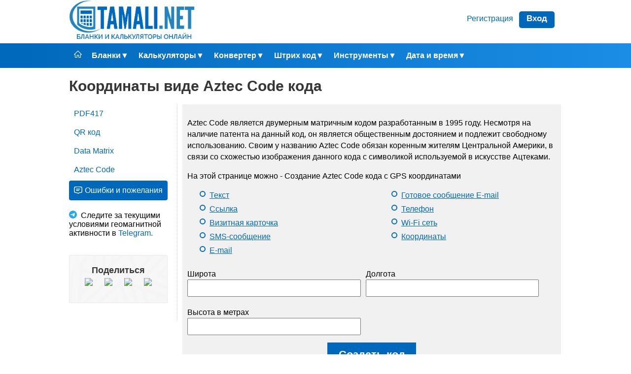

--- FILE ---
content_type: text/html; charset=UTF-8
request_url: https://tamali.net/barcode/2d/aztec/?p=8
body_size: 13968
content:


<!DOCTYPE html>
<html lang=ru>
<head>
<title>Создать GPS координаты в виде Aztec Code кода</title>
            <link rel="canonical" href="https://tamali.net/barcode/2d/aztec/?p=8" />
    <meta name="description" content="Создание Aztec Code кода с GPS координатами">
<meta name="keywords" content="Aztec Code код, GPS, координаты, создать">
<meta http-equiv="Content-Type" content="text/html; charset=utf-8">
<script src="//ajax.googleapis.com/ajax/libs/jquery/1/jquery.min.js"></script>
<script src="/js/js.js"></script>
<script src="/share/js/share.js"></script>
<link rel="shortcut icon" href="/img/favicon.png">
<link href="/css/style.css" rel="stylesheet" type="text/css">


            <script src="https://cdn.adfinity.pro/code/tamali.net/adfinity.js" async></script>
    

<script type="text/javascript" src="//vk.com/js/api/openapi.js?150"></script>
<script type="text/javascript">
  VK.init({apiId: 6285839, onlyWidgets: true});
</script>

<link href="//tamali.net/barcode/css/style.css" rel="stylesheet" type="text/css">
<script src="//tamali.net/barcode/js/code.js"></script>
</head>
<body>



<div class="top">
	<a href="/">
                <img src="/img/logo1.gif" alt="logo" height="80px" width="255px" />
            </a>
   	<div class="reg_ent">
    <div class="reg"><a href="/lk/registration" title="Регистрация">Регистрация</a></div>
    <div class="enter"><a href="/lk/login" title="Войти в личный кабинет">Вход</a></div>
</div></div>
<div class="nav">
	<div class="menu_button menu" style="display:none">
    	<div class="form_menu"><span></span><span></span><span></span></div> 
        <div class="menu_button_text">Меню</div>
    </div>
    <div class="menu_block"><div class="menu"><a href="/" title="Главная"><img src="/img/home.png" width="16" height="16" align="Главная"></a></div><div class="menu"><a href="/forms/" title="Открыть «Бланки»">Бланки</a><div class="arrow" style="display:none">▼</div><div class="more" style="display:none"><div class="more_section"><div class="more_section_all">Торговля</div><br><a href="/forms/torg/cenniki/" title="Открыть «Ценники»"><div class="more_section_list">Ценники</div></a><br><a href="/forms/torg/tovarnyiy-chek/" title="Открыть «Товарный чек»"><div class="more_section_list">Товарный чек</div></a><br><a href="/forms/torg/akt-spisaniya-torg-16/" title="Открыть «Акт о списании товара»"><div class="more_section_list">Акт о списании товара</div></a><br></div><div class="more_section"><div class="more_section_all">Квитанции</div><br><a href="/forms/kvitantsii/kvitantsiya-na-oplatu/" title="Открыть «Квитанция на оплату»"><div class="more_section_list">Квитанция на оплату</div></a><br><a href="/forms/kvitantsii/kvitantsiya-kbk2017/" title="Открыть «Квитанции для оплаты по КБК в ИМНС 2017 год»"><div class="more_section_list">Квитанции для оплаты по КБК в ИМНС 2017 год</div></a><br></div><div class="more_section"><div class="more_section_all">Бухгалтерия</div><br><a href="/forms/buchgalteriya/schet/" title="Открыть «Счет на оплату»"><div class="more_section_list">Счет на оплату</div></a><br><a href="/forms/buchgalteriya/avansovyiy-otchet/" title="Открыть «Авансовый отчет»"><div class="more_section_list">Авансовый отчет</div></a><br><a href="/forms/buchgalteriya/nakladnaya/" title="Открыть «Накладная»"><div class="more_section_list">Накладная</div></a><br><a href="/forms/buchgalteriya/rashodnaya-nakladnaya/" title="Открыть «Расходная накладная»"><div class="more_section_list">Расходная накладная</div></a><br><a href="/forms/buchgalteriya/KC-2/" title="Открыть «Акт о приемке выполненных работ КС-2»"><div class="more_section_list">Акт о приемке выполненных работ КС-2</div></a><br><a href="/forms/buchgalteriya/Akt-vyipolnennyih-rabot/" title="Открыть «Акт о сдаче-приемке выполненных работ»"><div class="more_section_list">Акт о сдаче-приемке выполненных работ</div></a><br><a href="/forms/buchgalteriya/UPD/" title="Открыть «Универсальный передаточный документ»"><div class="more_section_list">Универсальный передаточный документ</div></a><br><a href="/forms/buchgalteriya/schet-faktura/" title="Открыть «Счёт-фактура»"><div class="more_section_list">Счёт-фактура</div></a><br><a href="/forms/buchgalteriya/Tovarnaya_Nakladnaya_TORG-12/" title="Открыть «Товарная накладная ТОРГ-12»"><div class="more_section_list">Товарная накладная ТОРГ-12</div></a><br><a href="/forms/buchgalteriya/ttn/" title="Открыть «Товарно-транспортная накладная»"><div class="more_section_list">Товарно-транспортная накладная</div></a><br><a href="/forms/buchgalteriya/pko/" title="Открыть «Приходный кассовый ордер КО-1»"><div class="more_section_list">Приходный кассовый ордер КО-1</div></a><br><a href="/forms/buchgalteriya/rko/" title="Открыть «Расходный кассовый ордер КО-2»"><div class="more_section_list">Расходный кассовый ордер КО-2</div></a><br><a href="/forms/zakaz-naryad/" title="Открыть «Заказ-наряд для СТО»"><div class="more_section_list">Заказ-наряд для СТО</div></a><br><a href="/forms/buchgalteriya/KO-3/" title="Открыть «Журнала регистрации приходных и расходных кассовых документов КО-3»"><div class="more_section_list">Журнала регистрации приходных и расходных кассовых документов КО-3</div></a><br><a href="/forms/buchgalteriya/m-15/" title="Открыть «Накладная на отпуск материалов на сторону М-15»"><div class="more_section_list">Накладная на отпуск материалов на сторону М-15</div></a><br><a href="/forms/buchgalteriya/SZV-M/" title="Открыть «СЗВ-М»"><div class="more_section_list">СЗВ-М</div></a><br></div><div class="more_section"><div class="more_section_all">Делопроизводство</div><br><a href="/forms/deloproizvodstvo/T-1/" title="Открыть «Приказ (распоряжение) о приеме работника на работу»"><div class="more_section_list">Приказ (распоряжение) о приеме работника на работу</div></a><br><a href="/forms/deloproizvodstvo/T-3/" title="Открыть «Штатное расписание»"><div class="more_section_list">Штатное расписание</div></a><br><a href="/forms/deloproizvodstvo/regin/" title="Открыть «Журнал регистрации входящих документов»"><div class="more_section_list">Журнал регистрации входящих документов</div></a><br><a href="/forms/deloproizvodstvo/regout/" title="Открыть «Журнал регистрации исходящих документов»"><div class="more_section_list">Журнал регистрации исходящих документов</div></a><br><a href="/forms/deloproizvodstvo/komandirovochnoe-udostoverenie/" title="Открыть «Командировочное удостоверение»"><div class="more_section_list">Командировочное удостоверение</div></a><br><a href="/forms/soglasie-rabotnika-na-obrabotku-personalnyih-dannyih/" title="Открыть «Согласие на обработку персональных данных работника»"><div class="more_section_list">Согласие на обработку персональных данных работника</div></a><br><a href="/forms/deloproizvodstvo/zayavlenie-na-otpusk-v-detskom-sadu/" title="Открыть «Заявление на отпуск ребенку в детском саду»"><div class="more_section_list">Заявление на отпуск ребенку в детском саду</div></a><br><a href="/forms/deloproizvodstvo/zayavlenie-ob-uvolnenii/" title="Открыть «Заявления об увольнении по собственному желанию»"><div class="more_section_list">Заявления об увольнении по собственному желанию</div></a><br></div><div class="more_section"><div class="more_section_all">Договора</div><br><a href="/forms/contract/dogovor-kupli-prodazhi-avtomobilya/" title="Открыть «Договор купли продажи автомобиля»"><div class="more_section_list">Договор купли продажи автомобиля</div></a><br><a href="/forms/contract/dogovor_arendyi_pomescheniya/" title="Открыть «Договор аренды нежилого помещения»"><div class="more_section_list">Договор аренды нежилого помещения</div></a><br><a href="/forms/contract/dogovor-kupli-prodaji-doma-zemli/" title="Открыть «Договор купли-продажи дома с земельным участком»"><div class="more_section_list">Договор купли-продажи дома с земельным участком</div></a><br><a href="/forms/contract/dogovor-kupli-prodaji-zemli/" title="Открыть «Договор купли-продажи земельного участка»"><div class="more_section_list">Договор купли-продажи земельного участка</div></a><br></div><div class="more_section"><div class="more_section_all">Налоговая документация</div><br><a href="/forms/nalog/declaration-usn/" title="Открыть «Налоговая декларация по налогу, уплачиваемому по УСН»"><div class="more_section_list">Налоговая декларация по налогу, уплачиваемому по УСН</div></a><br><a href="/forms/nalog/zakryitie-ip/" title="Открыть «Заявление о закрытии ИП»"><div class="more_section_list">Заявление о закрытии ИП</div></a><br><a href="/forms/nalog/perehod-usn/" title="Открыть «Уведомление о переходе на УСН»"><div class="more_section_list">Уведомление о переходе на УСН</div></a><br><a href="/forms/nalog/registration-ip/" title="Открыть «Заявление о государственной регистрации ИП»"><div class="more_section_list">Заявление о государственной регистрации ИП</div></a><br><a href="/forms/nalog/2-ndfl/" title="Открыть «Справка о доходах физического лица 2-НДФЛ»"><div class="more_section_list">Справка о доходах физического лица 2-НДФЛ</div></a><br></div><div class="more_section"><div class="more_section_all">Доверенность</div><br><a href="/forms/doverennost/TMC/" title="Открыть «Доверенность на получение ТМЦ»"><div class="more_section_list">Доверенность на получение ТМЦ</div></a><br><a href="/forms/doverennost/TMCa/" title="Открыть «Доверенность на получение ТМЦ М-2а»"><div class="more_section_list">Доверенность на получение ТМЦ М-2а</div></a><br><a href="/forms/doverennost/podpis/" title="Открыть «Доверенность на право подписи документов»"><div class="more_section_list">Доверенность на право подписи документов</div></a><br><a href="/forms/doverennost/gruz-fl/" title="Открыть «Доверенность на перевозку и получение груза»"><div class="more_section_list">Доверенность на перевозку и получение груза</div></a><br><a href="/forms/doverennost/FSS/" title="Открыть «Доверенность в ФСС»"><div class="more_section_list">Доверенность в ФСС</div></a><br><a href="/forms/doverennost/FNS/" title="Открыть «Доверенность в ФНС»"><div class="more_section_list">Доверенность в ФНС</div></a><br></div><div class="more_section"><div class="more_section_all">Резюме</div><br><a href="/forms/rezume/funktsionalnoe/" title="Открыть «Резюме универсальное»"><div class="more_section_list">Резюме универсальное</div></a><br><a href="/forms/rezume/Anketa/" title="Открыть «Анкета при приеме на работу»"><div class="more_section_list">Анкета при приеме на работу</div></a><br></div><div class="more_section"><div class="more_section_all">Характеристики</div><br><a href="/forms/harakteristiki/proizvodstvennaya/" title="Открыть «Производственная характеристика»"><div class="more_section_list">Производственная характеристика</div></a><br></div><div class="more_section"><div class="more_section_all">Жалобы и Заявления</div><br><a href="/forms/jaloba/upravlyayuschaya-kompaniya/" title="Открыть «Жалоба (заявление) на управляющую компанию»"><div class="more_section_list">Жалоба (заявление) на управляющую компанию</div></a><br><a href="/forms/jaloba/st125/" title="Открыть «Жалоба в Суд в порядке ст.125 УПК РФ»"><div class="more_section_list">Жалоба в Суд в порядке ст.125 УПК РФ</div></a><br></div><div class="more_section"><div class="more_section_all">Акты</div><br><a href="/forms/akt/Akt-priema-peredachi-denejnyih-sredstv/" title="Открыть «Акт приема-передачи денежных средств»"><div class="more_section_list">Акт приема-передачи денежных средств</div></a><br><a href="/forms/buchgalteriya/KC-2/" title="Открыть «Акт о приемке выполненных работ КС-2»"><div class="more_section_list">Акт о приемке выполненных работ КС-2</div></a><br><a href="/forms/buchgalteriya/Akt-vyipolnennyih-rabot/" title="Открыть «Акт о сдаче-приемке выполненных работ»"><div class="more_section_list">Акт о сдаче-приемке выполненных работ</div></a><br><a href="/forms/akt-priema-peredachi-dokumentov/" title="Открыть «Акт приёма-передачи документов»"><div class="more_section_list">Акт приёма-передачи документов</div></a><br></div><div class="more_section"><div class="more_section_all">Почта</div><br><a href="/forms/pochta/f119/" title="Открыть «Уведомление о вручении Ф.119»"><div class="more_section_list">Уведомление о вручении Ф.119</div></a><br><a href="/forms/pochta/f107/" title="Открыть «Опись вложения — форма 107»"><div class="more_section_list">Опись вложения — форма 107</div></a><br></div><div class="more_section"><div class="more_section_all">УДО</div><br><a href="/forms/udo/employment/" title="Открыть «Гарантийное письмо о приеме на работу для УДО»"><div class="more_section_list">Гарантийное письмо о приеме на работу для УДО</div></a><br></div></div></div><div class="menu"><a href="/calculator/" title="Открыть «Калькуляторы»">Калькуляторы</a><div class="arrow" style="display:none">▼</div><div class="more" style="display:none"><div class="more_section"><div class="more_section_all">Круг</div><br><a href="/calculator/2d/circle/perimeter/" title="Открыть «Калькулятор периметра круга»"><div class="more_section_list">Калькулятор периметра круга</div></a><br><a href="/calculator/2d/circle/area/" title="Открыть «Калькулятор площади круга»"><div class="more_section_list">Калькулятор площади круга</div></a><br><a href="/calculator/2d/circle/radius/" title="Открыть «Калькулятор радиуса круга»"><div class="more_section_list">Калькулятор радиуса круга</div></a><br><a href="/calculator/2d/circle/diameter/" title="Открыть «Калькулятор диаметра круга»"><div class="more_section_list">Калькулятор диаметра круга</div></a><br><a href="/calculator/2d/circle/length/" title="Открыть «Калькулятор длины круга»"><div class="more_section_list">Калькулятор длины круга</div></a><br><a href="/calculator/2d/circle/chord-length/" title="Открыть «Калькулятор длины хорды»"><div class="more_section_list">Калькулятор длины хорды</div></a><br><a href="/calculator/2d/circle/arc-length/" title="Открыть «Калькулятор длины дуги»"><div class="more_section_list">Калькулятор длины дуги</div></a><br></div><div class="more_section"><div class="more_section_all">Треугольник</div><br><a href="/calculator/2d/triangle/perimeter/" title="Открыть «Калькулятор периметра треугольника»"><div class="more_section_list">Калькулятор периметра треугольника</div></a><br><a href="/calculator/2d/triangle/area/" title="Открыть «Калькулятор площади треугольника»"><div class="more_section_list">Калькулятор площади треугольника</div></a><br><a href="/calculator/2d/triangle/area_isosceles/" title="Открыть «Калькулятор площади равнобедренного треугольника»"><div class="more_section_list">Калькулятор площади равнобедренного треугольника</div></a><br><a href="/calculator/2d/triangle/area_right/" title="Открыть «Калькулятор площади прямоугольного треугольника»"><div class="more_section_list">Калькулятор площади прямоугольного треугольника</div></a><br><a href="/calculator/2d/triangle/area-equilateral/" title="Открыть «Калькулятор площади равностороннего треугольника»"><div class="more_section_list">Калькулятор площади равностороннего треугольника</div></a><br><a href="/calculator/2d/triangle/side-equilateral/" title="Открыть «Калькулятор стороны равностороннего треугольника»"><div class="more_section_list">Калькулятор стороны равностороннего треугольника</div></a><br><a href="/calculator/2d/triangle/middle-line/" title="Открыть «Калькулятор средней линии треугольника»"><div class="more_section_list">Калькулятор средней линии треугольника</div></a><br><a href="/calculator/2d/triangle/height/" title="Открыть «Калькулятор высоты треугольника»"><div class="more_section_list">Калькулятор высоты треугольника</div></a><br><a href="/calculator/2d/triangle/angle/" title="Открыть «Калькулятор угла треугольника»"><div class="more_section_list">Калькулятор угла треугольника</div></a><br><a href="/calculator/2d/triangle/bisector-length/" title="Открыть «Калькулятор длины биссектрисы треугольника»"><div class="more_section_list">Калькулятор длины биссектрисы треугольника</div></a><br></div><div class="more_section"><div class="more_section_all">Квадрат</div><br><a href="/calculator/2d/square/perimeter/" title="Открыть «Калькулятор периметра квадрата»"><div class="more_section_list">Калькулятор периметра квадрата</div></a><br><a href="/calculator/2d/square/area/" title="Открыть «Калькулятор площади квадрата»"><div class="more_section_list">Калькулятор площади квадрата</div></a><br><a href="/calculator/2d/square/diagonal/" title="Открыть «Калькулятор диагонали квадрата»"><div class="more_section_list">Калькулятор диагонали квадрата</div></a><br><a href="/calculator/2d/square/side/" title="Открыть «Калькулятор стороны квадрата»"><div class="more_section_list">Калькулятор стороны квадрата</div></a><br></div><div class="more_section"><div class="more_section_all">Прямоугольник</div><br><a href="/calculator/2d/rectangle/perimeter/" title="Открыть «Калькулятор периметра прямоугольника»"><div class="more_section_list">Калькулятор периметра прямоугольника</div></a><br><a href="/calculator/2d/rectangle/area/" title="Открыть «Калькулятор площади прямоугольника»"><div class="more_section_list">Калькулятор площади прямоугольника</div></a><br><a href="/calculator/2d/rectangle/diagonal/" title="Открыть «Калькулятор диагонали прямоугольника»"><div class="more_section_list">Калькулятор диагонали прямоугольника</div></a><br><a href="/calculator/2d/rectangle/side/" title="Открыть «Калькулятор стороны прямоугольника»"><div class="more_section_list">Калькулятор стороны прямоугольника</div></a><br><a href="/calculator/2d/rectangle/angle-between-diagonals/" title="Открыть «Угол между диагоналями прямоугольника»"><div class="more_section_list">Угол между диагоналями прямоугольника</div></a><br></div><div class="more_section"><div class="more_section_all">Параллелограмм</div><br><a href="/calculator/2d/parallelogram/area/" title="Открыть «Площадь параллелограмма»"><div class="more_section_list">Площадь параллелограмма</div></a><br><a href="/calculator/2d/parallelogram/perimeter/" title="Открыть «Периметр параллелограмма»"><div class="more_section_list">Периметр параллелограмма</div></a><br><a href="/calculator/2d/parallelogram/angle-between-diagonals/" title="Открыть «Угол между диагоналями параллелограмма»"><div class="more_section_list">Угол между диагоналями параллелограмма</div></a><br><a href="/calculator/2d/parallelogram/side/" title="Открыть «Калькулятор стороны параллелограмма»"><div class="more_section_list">Калькулятор стороны параллелограмма</div></a><br><a href="/calculator/2d/parallelogram/height/" title="Открыть «Калькулятор высоты параллелограмма»"><div class="more_section_list">Калькулятор высоты параллелограмма</div></a><br><a href="/calculator/2d/parallelogram/diagonal/" title="Открыть «Калькулятор диагонали параллелограмма»"><div class="more_section_list">Калькулятор диагонали параллелограмма</div></a><br><a href="/calculator/2d/parallelogram/angle/" title="Открыть «Калькулятор угла параллелограмма»"><div class="more_section_list">Калькулятор угла параллелограмма</div></a><br></div><div class="more_section"><div class="more_section_all">Трапеция</div><br><a href="/calculator/2d/trapeze/perimeter/" title="Открыть «Калькулятор периметра трапеции»"><div class="more_section_list">Калькулятор периметра трапеции</div></a><br><a href="/calculator/2d/trapeze/area/" title="Открыть «Калькулятор площади трапеции»"><div class="more_section_list">Калькулятор площади трапеции</div></a><br><a href="/calculator/2d/trapeze/middle-line/" title="Открыть «Калькулятор средней линии трапеции»"><div class="more_section_list">Калькулятор средней линии трапеции</div></a><br><a href="/calculator/2d/trapeze/side/" title="Открыть «Калькулятор стороны трапеции»"><div class="more_section_list">Калькулятор стороны трапеции</div></a><br><a href="/calculator/2d/trapeze/height/" title="Открыть «Калькулятор высоты трапеции»"><div class="more_section_list">Калькулятор высоты трапеции</div></a><br><a href="/calculator/2d/trapeze/diagonal/" title="Открыть «Калькулятор диагонали трапеции»"><div class="more_section_list">Калькулятор диагонали трапеции</div></a><br><a href="/calculator/2d/trapeze/angle/" title="Открыть «Калькулятор угла трапеции»"><div class="more_section_list">Калькулятор угла трапеции</div></a><br></div><div class="more_section"><div class="more_section_all">Ромб</div><br><a href="/calculator/2d/rhombus/perimeter/" title="Открыть «Калькулятор периметра ромба»"><div class="more_section_list">Калькулятор периметра ромба</div></a><br><a href="/calculator/2d/rhombus/area/" title="Открыть «Калькулятор площади ромба»"><div class="more_section_list">Калькулятор площади ромба</div></a><br><a href="/calculator/2d/rhombus/side/" title="Открыть «Калькулятор стороны ромба»"><div class="more_section_list">Калькулятор стороны ромба</div></a><br><a href="/calculator/2d/rhombus/angle/" title="Открыть «Калькулятор угла ромба»"><div class="more_section_list">Калькулятор угла ромба</div></a><br><a href="/calculator/2d/rhombus/height/" title="Открыть «Калькулятор высоты ромба»"><div class="more_section_list">Калькулятор высоты ромба</div></a><br><a href="/calculator/2d/rhombus/diagonal/" title="Открыть «Калькулятор диагонали ромба»"><div class="more_section_list">Калькулятор диагонали ромба</div></a><br></div><div class="more_section"><div class="more_section_all">Шестиугольник</div><br><a href="/calculator/2d/shestiugolnik/area/" title="Открыть «Калькулятор площади шестиугольника»"><div class="more_section_list">Калькулятор площади шестиугольника</div></a><br><a href="/calculator/2d/shestiugolnik/perimeter/" title="Открыть «Калькулятор периметра шестиугольника»"><div class="more_section_list">Калькулятор периметра шестиугольника</div></a><br><a href="/calculator/2d/shestiugolnik/diagonal/" title="Открыть «Калькулятор диагонали шестиугольника»"><div class="more_section_list">Калькулятор диагонали шестиугольника</div></a><br></div><div class="more_section"><div class="more_section_all">Восьмиугольник</div><br><a href="/calculator/2d/octagon/area/" title="Открыть «Калькулятор площади восьмиугольника»"><div class="more_section_list">Калькулятор площади восьмиугольника</div></a><br></div><div class="more_section"><div class="more_section_all">Эллипс</div><br><a href="/calculator/2d/ellipse/perimeter/" title="Открыть «Калькулятор периметра эллипса»"><div class="more_section_list">Калькулятор периметра эллипса</div></a><br><a href="/calculator/2d/ellipse/area/" title="Открыть «Калькулятор площади эллипса»"><div class="more_section_list">Калькулятор площади эллипса</div></a><br></div><div class="more_section"><div class="more_section_all">Цилиндр</div><br><a href="/calculator/3d/cylinder/volume/" title="Открыть «Калькулятор объема цилиндра»"><div class="more_section_list">Калькулятор объема цилиндра</div></a><br><a href="/calculator/3d/cylinder/area/" title="Открыть «Калькулятор площади цилиндра»"><div class="more_section_list">Калькулятор площади цилиндра</div></a><br></div><div class="more_section"><div class="more_section_all">Пирамида</div><br><a href="/calculator/3d/pyramid/edge/" title="Открыть «Калькулятор ребра треугольной пирамиды»"><div class="more_section_list">Калькулятор ребра треугольной пирамиды</div></a><br><a href="/calculator/3d/pyramid/volume/" title="Открыть «Калькулятор объёма треугольной пирамиды»"><div class="more_section_list">Калькулятор объёма треугольной пирамиды</div></a><br><a href="/calculator/3d/pyramid/height/" title="Открыть «Калькулятор высоты треугольной пирамиды»"><div class="more_section_list">Калькулятор высоты треугольной пирамиды</div></a><br><a href="/calculator/3d/pyramid/apothem/" title="Открыть «Калькулятор апофемы треугольной пирамиды»"><div class="more_section_list">Калькулятор апофемы треугольной пирамиды</div></a><br><a href="/calculator/3d/pyramid/quadrangular-volume/" title="Открыть «Калькулятор объёма четырехугольной пирамиды»"><div class="more_section_list">Калькулятор объёма четырехугольной пирамиды</div></a><br><a href="/calculator/3d/pyramid/quadrangular-apothem/" title="Открыть «Калькулятор апофемы четырехугольной пирамиды»"><div class="more_section_list">Калькулятор апофемы четырехугольной пирамиды</div></a><br><a href="/calculator/3d/pyramid/hexagonal-volume/" title="Открыть «Калькулятор объёма шестиугольной пирамиды»"><div class="more_section_list">Калькулятор объёма шестиугольной пирамиды</div></a><br></div><div class="more_section"><div class="more_section_all">Призма</div><br><a href="/calculator/3d/prism/volume/" title="Открыть «Калькулятор объёма треугольной призмы»"><div class="more_section_list">Калькулятор объёма треугольной призмы</div></a><br><a href="/calculator/3d/prism/height/" title="Открыть «Калькулятор высоты треугольной призмы»"><div class="more_section_list">Калькулятор высоты треугольной призмы</div></a><br><a href="/calculator/3d/prism/hexagonal-volume/" title="Открыть «Калькулятор объёма шестиугольной призмы»"><div class="more_section_list">Калькулятор объёма шестиугольной призмы</div></a><br></div><div class="more_section"><div class="more_section_all">Шар</div><br><a href="/calculator/3d/ball/area/" title="Открыть «Калькулятор площади шара»"><div class="more_section_list">Калькулятор площади шара</div></a><br><a href="/calculator/3d/ball/volume/" title="Открыть «Калькулятор объема шара»"><div class="more_section_list">Калькулятор объема шара</div></a><br><a href="/calculator/3d/ball/diameter/" title="Открыть «Калькулятор диаметра шара»"><div class="more_section_list">Калькулятор диаметра шара</div></a><br><a href="/calculator/3d/ball/layer-volume/" title="Открыть «Калькулятор объема шарового слоя»"><div class="more_section_list">Калькулятор объема шарового слоя</div></a><br><a href="/calculator/3d/ball/sector-volume/" title="Открыть «Калькулятор объема шарового сектора»"><div class="more_section_list">Калькулятор объема шарового сектора</div></a><br><a href="/calculator/3d/ball/segment-volume/" title="Открыть «Калькулятор объема шарового сегмента»"><div class="more_section_list">Калькулятор объема шарового сегмента</div></a><br></div><div class="more_section"><div class="more_section_all">Конус</div><br><a href="/calculator/3d/cone/area/" title="Открыть «Калькулятор площади конуса»"><div class="more_section_list">Калькулятор площади конуса</div></a><br><a href="/calculator/3d/cone/volume/" title="Открыть «Калькулятор объема конуса»"><div class="more_section_list">Калькулятор объема конуса</div></a><br><a href="/calculator/3d/cone/truncated-volume/" title="Открыть «Калькулятор объема прямого усечённого конуса»"><div class="more_section_list">Калькулятор объема прямого усечённого конуса</div></a><br></div><div class="more_section"><div class="more_section_all">Кольцо</div><br><a href="/calculator/2d/ring/area/" title="Открыть «Калькулятор площади кольца»"><div class="more_section_list">Калькулятор площади кольца</div></a><br></div><div class="more_section"><div class="more_section_all">Куб</div><br><a href="/calculator/3d/cube/area/" title="Открыть «Калькулятор площади куба»"><div class="more_section_list">Калькулятор площади куба</div></a><br><a href="/calculator/3d/cube/volume/" title="Открыть «Калькулятор объема куба»"><div class="more_section_list">Калькулятор объема куба</div></a><br><a href="/calculator/3d/cube/perimeter/" title="Открыть «Калькулятор периметра куба»"><div class="more_section_list">Калькулятор периметра куба</div></a><br></div><div class="more_section"><div class="more_section_all">Тетраэдр</div><br><a href="/calculator/3d/tetrahedron/area/" title="Открыть «Калькулятор площади тетраэдра»"><div class="more_section_list">Калькулятор площади тетраэдра</div></a><br><a href="/calculator/3d/tetrahedron/volume/" title="Открыть «Калькулятор объема тетраэдра»"><div class="more_section_list">Калькулятор объема тетраэдра</div></a><br></div><div class="more_section"><div class="more_section_all">Параллелепипед</div><br><a href="/calculator/3d/parallelepiped/area/" title="Открыть «Калькулятор площади параллелепипед»"><div class="more_section_list">Калькулятор площади параллелепипед</div></a><br><a href="/calculator/3d/parallelepiped/volume/" title="Открыть «Калькулятор объема параллелепипед»"><div class="more_section_list">Калькулятор объема параллелепипед</div></a><br><a href="/calculator/3d/parallelepiped/perimeter/" title="Открыть «Калькулятор периметра параллелепипед»"><div class="more_section_list">Калькулятор периметра параллелепипед</div></a><br></div><div class="more_section"><div class="more_section_all">Четырехугольник</div><br><a href="/calculator/2d/quadrangle/area/" title="Открыть «Калькулятор площади четырехугольника»"><div class="more_section_list">Калькулятор площади четырехугольника</div></a><br></div><div class="more_section"><div class="more_section_all">Вписанный в круг квадрат</div><br><a href="/calculator/inscribed/square/area/" title="Открыть «Калькулятор площади вписанного в круг квадрата»"><div class="more_section_list">Калькулятор площади вписанного в круг квадрата</div></a><br><a href="/calculator/inscribed/square/perimeter/" title="Открыть «Калькулятор периметра вписанного в круг квадрата»"><div class="more_section_list">Калькулятор периметра вписанного в круг квадрата</div></a><br><a href="/calculator/inscribed/square/edge/" title="Открыть «Калькулятор длины стороны вписанного в круг квадрата»"><div class="more_section_list">Калькулятор длины стороны вписанного в круг квадрата</div></a><br><a href="/calculator/inscribed/square/diagonal/" title="Открыть «Калькулятор длины диагонали вписанного в круг квадрата»"><div class="more_section_list">Калькулятор длины диагонали вписанного в круг квадрата</div></a><br></div><div class="more_section"><div class="more_section_all">Квадрат описанный около окружности</div><br><a href="/calculator/described/square/perimeter/" title="Открыть «Онлайн калькулятор периметра квадрата описанного около окружности»"><div class="more_section_list">Онлайн калькулятор периметра квадрата описанного около окружности</div></a><br><a href="/calculator/described/square/area/" title="Открыть «Онлайн калькулятор площади квадрата описанного около окружности»"><div class="more_section_list">Онлайн калькулятор площади квадрата описанного около окружности</div></a><br><a href="/calculator/described/square/edge/" title="Открыть «Онлайн калькулятор длины стороны квадрата описанного около окружности»"><div class="more_section_list">Онлайн калькулятор длины стороны квадрата описанного около окружности</div></a><br><a href="/calculator/described/square/diagonal/" title="Открыть «Онлайн калькулятор длины диагонали квадрата описанного около окружности»"><div class="more_section_list">Онлайн калькулятор длины диагонали квадрата описанного около окружности</div></a><br></div><div class="more_section"><div class="more_section_all">Математические калькуляторы</div><br><a href="/calculator/num/raznica-v-procentah/" title="Открыть «Калькулятор разницы в процентах между двумя числами»"><div class="more_section_list">Калькулятор разницы в процентах между двумя числами</div></a><br><a href="/calculator/num/procent-ot-chisla/" title="Открыть «Калькулятор процента от числа»"><div class="more_section_list">Калькулятор процента от числа</div></a><br><a href="/calculator/num/procent-chisla-ot-chisla/" title="Открыть «Калькулятор процента числа от числа»"><div class="more_section_list">Калькулятор процента числа от числа</div></a><br><a href="/calculator/num/extent/" title="Открыть «Калькулятор степеней»"><div class="more_section_list">Калькулятор степеней</div></a><br><a href="/calculator/num/sravnit-chisla-so-stepenjami/" title="Открыть «Сравнить числа со степенями»"><div class="more_section_list">Сравнить числа со степенями</div></a><br><a href="/calculator/num/root/" title="Открыть «Калькулятор корней»"><div class="more_section_list">Калькулятор корней</div></a><br><a href="/calculator/num/obychnaja-drob-v-desjatichnuju/" title="Открыть «Перевод из обычной в десятичную дробь»"><div class="more_section_list">Перевод из обычной в десятичную дробь</div></a><br></div><div class="more_section"><div class="more_section_all">Бухгалтерские калькуляторы</div><br><a href="/calculator/buchgalteriya/nalog-na-rabotnika/" title="Открыть «Калькулятор налога на работника»"><div class="more_section_list">Калькулятор налога на работника</div></a><br><a href="/calculator/buchgalteriya/raschjot-zarplaty/" title="Открыть «Калькулятор зарплаты»"><div class="more_section_list">Калькулятор зарплаты</div></a><br><a href="/calculator/buchgalteriya/nds/" title="Открыть «Калькулятор НДС»"><div class="more_section_list">Калькулятор НДС</div></a><br><a href="/calculator/buchgalteriya/ndfl/" title="Открыть «Калькулятор НДФЛ»"><div class="more_section_list">Калькулятор НДФЛ</div></a><br></div><div class="more_section"><div class="more_section_all">Алкогольные калькуляторы</div><br><a href="/calculator/alko/dilution/" title="Открыть «Калькулятор разбавления спирта водой»"><div class="more_section_list">Калькулятор разбавления спирта водой</div></a><br><a href="/calculator/alko/head/" title="Открыть «Калькулятор голов и хвостов для самогонщика»"><div class="more_section_list">Калькулятор голов и хвостов для самогонщика</div></a><br></div></div></div><div class="menu"><a href="/converter/" title="Открыть «Конвертер»">Конвертер</a><div class="arrow" style="display:none">▼</div><div class="more" style="display:none"><div class="more_section"><div class="more_section_all">Основные единицы</div><br><a href="/converter/area/" title="Открыть «Конвертер площади»"><div class="more_section_list">Конвертер площади</div></a><br><a href="/converter/length/" title="Открыть «Конвертер длины»"><div class="more_section_list">Конвертер длины</div></a><br><a href="/converter/mass/" title="Открыть «Конвертер массы»"><div class="more_section_list">Конвертер массы</div></a><br><a href="/converter/Unit_Converter/" title="Открыть «Конвертер чисел из одной системы счисления в другую»"><div class="more_section_list">Конвертер чисел из одной системы счисления в другую</div></a><br><a href="/converter/money/?date=today" title="Открыть «Конвертер валют по курсу ЦБ РФ на сегодня»"><div class="more_section_list">Конвертер валют по курсу ЦБ РФ на сегодня</div></a><br><a href="/converter/shoeSizeMan/" title="Открыть «Конвертер размера обуви»"><div class="more_section_list">Конвертер размера обуви</div></a><br></div><div class="more_section"><div class="more_section_all">Дата и время</div><br><a href="/date/konverter-vremeni-v-12-chasovoy-format/" title="Открыть «Конвертер времени в 12-часовой формат»"><div class="more_section_list">Конвертер времени в 12-часовой формат</div></a><br><a href="/date/konverter-vremeni-v-24-chasovoy-format/" title="Открыть «Конвертер времени в 24-часовой формат»"><div class="more_section_list">Конвертер времени в 24-часовой формат</div></a><br><a href="/date/konverter-chasovyih-poyasov/" title="Открыть «Конвертер часовых поясов»"><div class="more_section_list">Конвертер часовых поясов</div></a><br></div></div></div><div class="menu"><a href="/barcode/" title="Открыть «Штрих код»">Штрих код</a><div class="arrow" style="display:none">▼</div><div class="more" style="display:none"><div class="more_section"><div class="more_section_all">Линейные</div><br><a href="/barcode/linear/EAN-8/" title="Открыть «EAN-8»"><div class="more_section_list">EAN-8</div></a><br><a href="/barcode/linear/EAN-13/" title="Открыть «EAN-13»"><div class="more_section_list">EAN-13</div></a><br><a href="/barcode/linear/UPC-A/" title="Открыть «UPC-A»"><div class="more_section_list">UPC-A</div></a><br><a href="/barcode/linear/Code-128" title="Открыть «Code 128»"><div class="more_section_list">Code 128</div></a><br><a href="/barcode/linear/Code-39" title="Открыть «Code 39»"><div class="more_section_list">Code 39</div></a><br></div><div class="more_section"><div class="more_section_all">Двумерные</div><br><a href="/barcode/2d/pdf417/" title="Открыть «PDF417»"><div class="more_section_list">PDF417</div></a><br><a href="/barcode/2d/qr/" title="Открыть «QR код»"><div class="more_section_list">QR код</div></a><br><a href="/barcode/2d/datamatrix/" title="Открыть «Data Matrix»"><div class="more_section_list">Data Matrix</div></a><br><a href="/barcode/2d/aztec/" title="Открыть «Aztec Code»"><div class="more_section_list">Aztec Code</div></a><br></div><div class="more_section"><div class="more_section_all">Сканеры штрих кода</div><br><a href="/barcode/reader/qr/" title="Открыть «Сканер QR кода»"><div class="more_section_list">Сканер QR кода</div></a><br></div></div></div><div class="menu"><a href="/instrument/" title="Открыть «Инструменты»">Инструменты</a><div class="arrow" style="display:none">▼</div><div class="more" style="display:none"><div class="more_section"><div class="more_section_all">Работа с текстом</div><br><a href="/instrument/text/translit/" title="Открыть «Транслитератор»"><div class="more_section_list">Транслитератор</div></a><br><a href="/instrument/text/suma-cuirsive/" title="Открыть «Сумма прописью»"><div class="more_section_list">Сумма прописью</div></a><br><a href="/date/data-propisyu/" title="Открыть «Дата прописью»"><div class="more_section_list">Дата прописью</div></a><br><a href="/instrument/text/sklonenie-slov/" title="Открыть «Склонение слов»"><div class="more_section_list">Склонение слов</div></a><br><a href="/instrument/text/sklonenie-imeni/" title="Открыть «Склонение имени»"><div class="more_section_list">Склонение имени</div></a><br><a href="/instrument/text/sklonenie-otchestva/" title="Открыть «Склонение отчества»"><div class="more_section_list">Склонение отчества</div></a><br><a href="/instrument/text/sklonenie-familii/" title="Открыть «Склонение фамилии»"><div class="more_section_list">Склонение фамилии</div></a><br><a href="/instrument/text/sklonenie-fio/" title="Открыть «Склонение ФИО»"><div class="more_section_list">Склонение ФИО</div></a><br><a href="/instrument/text/sklonenie-chisel/" title="Открыть «Склонение чисел»"><div class="more_section_list">Склонение чисел</div></a><br><a href="/instrument/text/sklonenie-prilagatelnyih/" title="Открыть «Склонение прилагательных»"><div class="more_section_list">Склонение прилагательных</div></a><br><a href="/instrument/text/spryajenie-glagolov/" title="Открыть «Спряжение глаголов»"><div class="more_section_list">Спряжение глаголов</div></a><br><a href="/instrument/text/rod-slova/" title="Открыть «Род слова»"><div class="more_section_list">Род слова</div></a><br><a href="/instrument/text/edinstvennoe-i-mnozhestvennoe/" title="Открыть «Изменение числа слова»"><div class="more_section_list">Изменение числа слова</div></a><br><a href="/instrument/text/morfologicheskiy-razbor/" title="Открыть «Морфологический разбор слова»"><div class="more_section_list">Морфологический разбор слова</div></a><br><a href="/instrument/text/rukopisnyiy-tekst/" title="Открыть «Перевод печатного текста в рукописный»"><div class="more_section_list">Перевод печатного текста в рукописный</div></a><br></div><div class="more_section"><div class="more_section_all">Генераторы</div><br><a href="/instrument/text/generator-podpisi/" title="Открыть «Генератор подписи»"><div class="more_section_list">Генератор подписи</div></a><br><a href="/instrument/text/genpass/" title="Открыть «Генератор паролей»"><div class="more_section_list">Генератор паролей</div></a><br><a href="/instrument/text/random/" title="Открыть «Генератор случайных чисел»"><div class="more_section_list">Генератор случайных чисел</div></a><br><a href="/instrument/generator-nikov/" title="Открыть «Генератор ников»"><div class="more_section_list">Генератор ников</div></a><br></div><div class="more_section"><div class="more_section_all">Слова и буквы</div><br><a href="/instrument/bukvi/slovo-iz-bukv/" title="Открыть «Слова из букв»"><div class="more_section_list">Слова из букв</div></a><br></div><div class="more_section"><div class="more_section_all">Компрессоры</div><br><a href="/instrument/compressor/js/" title="Открыть «Javascript компрессор»"><div class="more_section_list">Javascript компрессор</div></a><br><a href="/instrument/compressor/css/" title="Открыть «CSS компрессор»"><div class="more_section_list">CSS компрессор</div></a><br></div><div class="more_section"><div class="more_section_all">CSS, HTML генераторы</div><br><a href="/instrument/html-css/css-box-shadow/" title="Открыть «Генератор тени CSS box-shadow»"><div class="more_section_list">Генератор тени CSS box-shadow</div></a><br><a href="/instrument/html-css/css-text-shadow/" title="Открыть «Генератор тени текста CSS text-shadow»"><div class="more_section_list">Генератор тени текста CSS text-shadow</div></a><br><a href="/instrument/html-css/css-3d-text/" title="Открыть «Генератор границы текста CSS text-border»"><div class="more_section_list">Генератор границы текста CSS text-border</div></a><br><a href="/instrument/html-css/css-text-border/" title="Открыть «Генератор 3D текста CSS»"><div class="more_section_list">Генератор 3D текста CSS</div></a><br></div><div class="more_section"><div class="more_section_all">Полезные сервисы</div><br><a href="/servisy/magnitnaya-burya/" title="Открыть «Прогноз магнитных бурь»"><div class="more_section_list">Прогноз магнитных бурь</div></a><br></div></div></div><div class="menu"><a href="/date/" title="Открыть «Дата и время»">Дата и время</a><div class="arrow" style="display:none">▼</div><div class="more" style="display:none"><div class="more_section"><a href="/date/dney-mejdu-datami/" title="Открыть «Дней между датами»"><div class="more_section_list">Дней между датами</div></a><br><a href="/date/skolko-dney-do-daty/" title="Открыть «Сколько дней до даты»"><div class="more_section_list">Сколько дней до даты</div></a><br><a href="/date/kalkulyator-vremeni/" title="Открыть «Калькулятор времени»"><div class="more_section_list">Калькулятор времени</div></a><br><a href="/date/kolichestvo-dney-v-mesyatse/" title="Открыть «Количество дней в месяце»"><div class="more_section_list">Количество дней в месяце</div></a><br><a href="/date/kalendar-na-mesyats/" title="Открыть «Календарь на любой месяц»"><div class="more_section_list">Календарь на любой месяц</div></a><br><a href="/date/pribavit-dni-k-date/" title="Открыть «Прибавить дни к дате»"><div class="more_section_list">Прибавить дни к дате</div></a><br><a href="/date/vyichest-dni-iz-datyi/" title="Открыть «Вычесть дни из даты»"><div class="more_section_list">Вычесть дни из даты</div></a><br><a href="/date/raschet-vozrasta/" title="Открыть «Калькулятор расчета возраста»"><div class="more_section_list">Калькулятор расчета возраста</div></a><br><a href="/date/den-nedeli-rojdeniya/" title="Открыть «День недели рождения»"><div class="more_section_list">День недели рождения</div></a><br><a href="/date/konverter-vremeni-v-12-chasovoy-format/" title="Открыть «Время в 12-часовой формат»"><div class="more_section_list">Время в 12-часовой формат</div></a><br><a href="/date/konverter-vremeni-v-24-chasovoy-format/" title="Открыть «Время в 24-часовой формат»"><div class="more_section_list">Время в 24-часовой формат</div></a><br><a href="/date/data-po-poryadkovomu-nomeru-dnya-v-godu/" title="Открыть «Дата по порядковому номеру дня в году»"><div class="more_section_list">Дата по порядковому номеру дня в году</div></a><br><a href="/date/nomera-dnya-v-godu/" title="Открыть «Номера дня в году»"><div class="more_section_list">Номера дня в году</div></a><br><a href="/date/visokosnyiy-god/" title="Открыть «Определить високосный год»"><div class="more_section_list">Определить високосный год</div></a><br><a href="/date/skolko-chasov-proshlo/" title="Открыть «Сколько часов прошло»"><div class="more_section_list">Сколько часов прошло</div></a><br><a href="/date/pribavit-vremya-k-date/" title="Открыть «Прибавить время к дате»"><div class="more_section_list">Прибавить время к дате</div></a><br><a href="/date/opredelenie-dnya-nedeli-po-date/" title="Открыть «Определение дня недели по дате»"><div class="more_section_list">Определение дня недели по дате</div></a><br><a href="/date/perevod-nedel-v-mesyatsyi/" title="Открыть «Перевод недель в месяцы»"><div class="more_section_list">Перевод недель в месяцы</div></a><br><a href="/date/perevod-dney-v-godyi-i-mesyatsyi/" title="Открыть «Перевод дней в годы и месяцы»"><div class="more_section_list">Перевод дней в годы и месяцы</div></a><br><a href="/date/nomer-nedeli-v-godu/" title="Открыть «Номер недели в году»"><div class="more_section_list">Номер недели в году</div></a><br><a href="/date/konverter-chasovyih-poyasov/" title="Открыть «Конвертер часовых поясов»"><div class="more_section_list">Конвертер часовых поясов</div></a><br><a href="/date/data-rimskimi-tsiframi/" title="Открыть «Дата римскими цифрами»"><div class="more_section_list">Дата римскими цифрами</div></a><br><a href="/date/data-propisyu/" title="Открыть «Дата прописью»"><div class="more_section_list">Дата прописью</div></a><br></div></div></div></div>
    </div>
</div>
<style>
.top .tagline{
	vertical-align:top;
	display:inline-block;
	font-size:36px;
	
}
.nav .menu_button .form_menu {
    width: 28px;	
	display:inline-block;
	
}
.nav .menu_button .form_menu span
{
	width: 100%;
    height: 2px;
    margin-bottom: 6px;
    border-bottom: #FFF 3px solid;
    display: block;
}
.nav .menu_button .menu_button_text {
	display:inline-block;
	line-height:30px;
	vertical-align:top;
}
.nav .menu_button{
	display:inline-block;
	padding:10px;
	vertical-align:top;
	cursor: pointer;
	position:absolute;
	left:10px;
}
.nav .menu_block{
	/*background-color:#0068ba;*/
	max-width: 1000px;
    margin: 0 auto;
	z-index:10000000;
}
.nav .menu_block .menu .arrow{
	display:inline-block;
}
.nav .menu_block .menu .more{
	position:absolute;
	display:none;
	z-index:99999;
	color:#000;
    background: #fff;
    border-radius: 5px;
    -moz-border-radius: 5px;
    -webkit-border-radius: 5px;
    box-shadow: 0 5px 5px #c2c0c0;
    -moz-box-shadow: 0 5px 5px #c2c0c0;
    -webkit-box-shadow: 0 5px 5px #c2c0c0;
	line-height:22px;
	font: 14px Arial, Helvetica, Tahoma, Verdana;
	padding: 20px;
	overflow:auto;
	text-align:left;
	vertical-align:top;
}
.nav .menu_block .menu .more .more_section{
	display:inline-block;
	padding:0px 30px 30px 30px;
	color:#000 !important;
	vertical-align:top;
	
}
.nav .menu_block .menu .more .more_section div {
	line-height:22px;
}
.nav .menu_block .menu .more .more_section a {
	height:auto !important;
}
.nav .menu_block .menu .more .more_section a .more_section_all{
	display:inline-block;
	color:#363636;
    border-bottom: 1px solid #ccc;
	font-size:18px;
}
.nav .menu_block .menu .more .more_section a .more_section_all:hover{
	-moz-text-shadow: 1px 1px 5px rgba(17, 135, 193, 0.5);
	-webkit-text-shadow: 1px 1px 5px rgba(17, 135, 193, 0.5);
	text-shadow: 1px 1px 5px rgba(17, 135, 193, 0.5);
	color:#00111e;
}
.nav .menu_block .menu .more .more_section a .more_section_list{
	display:inline-block;
	color:#2d97e9;
	border-bottom:#bcd6e2 solid 1px;
}
.nav .menu_block .menu .more .more_section a .more_section_list:hover{
	color:#056fc0;
	-moz-text-shadow: 1px 1px 5px rgba(155, 178, 255, 0.5);
	-webkit-text-shadow: 1px 1px 5px rgba(155, 178, 255, 0.5);
	text-shadow: 1px 1px 5px rgba(155, 178, 255, 0.5);
}
</style>
<script>
function menu_size_fn () {
	$('.nav .menu_button').css('display','none');
	$('.nav .menu_button').css('left','');
	$('.nav .menu_block').css('left','');
	$('.nav .menu_block').css('position','');
	$('.nav .menu_block').css('text-align','');
	$('.nav .menu_block a').css('display','');
	$('.nav .menu_block a div').css('display','');
	$('.nav .menu_block').css('max-height','');
	$('.nav .menu_block').css('height','');
	$('.nav .menu_block').css('overflow','');
	$('.nav .menu_block').css('width','');
	$('.nav .menu_block').css('background-color','');
	$('.nav .menu_block').css('color','');
	$('.nav div.arrow').css('display','');
	$('.nav .menu_block div.menu').css('display','');
	$('#stelsMenu').remove('');
	$('.nav .menu_button').css('background-color','');
	
	$('body').css('overflow','');
	//console.log($($(".nav div.menu").last()).position().top.toFixed());
	//console.log($(".nav").position().top.toFixed());
	//if ($($(".nav div.menu").last()).position().top.toFixed() > $(".nav").position().top.toFixed()) //
	if (document.documentElement.clientWidth < 750) //
	{
		$('.nav .menu_button').css('display','block');
		$('.nav .menu_block').css('height','100%');
		$('.nav .menu_block').css('max-height','100%');
		$('.nav .menu_block a').css('display','block');
		$('.nav .menu_block a div').css('display','block');
		$('.nav .menu_block').css('left','-280px');
		$('.nav .menu_block').css('top','0px');
		$('.nav .menu_block').css('text-align','left');
		$('.nav .menu_block').css('position','fixed');
		$('.nav .menu_block').css('overflow','auto');
		$('.nav .menu_block').css('width','280px');
		$('.nav .menu_block').css('background-color','#0068ba');
		$('.nav .menu_block').css('color','#000');
		$('.nav div.arrow').css('display','none');
		$('.nav .menu_block div.menu').css('display','block');
	}
}
function click_menu_fn () {
	var left = $('.nav .menu_button').css('left');
	if (left == '280px')
	{
		$('.nav .menu_block').animate({left:'-280px'},150);
		$('.nav .menu_button').animate({left:'10px'},150);
		$('body').css('overflow','');
		$('#stelsMenu').remove('');
		$('.nav .menu_button').css('background-color','');
	}
	else
	{
		$('.nav .menu_block').animate({left:'0px'},150);
		$('.nav .menu_button').animate({left:'280px'},150);
		$('.nav .menu_button').css('z-index','10000000');
		$('.nav .menu_button').css('background-color','rgb(0, 143, 255)');
		$('body').css('overflow','hidden');
		$('body').append('<div id="stelsMenu" style="height:100%;width:100%;z-index:9999999;background-color: rgba(23, 23, 23, 0.5);position:fixed;top:0px;left:0px;"></div>');
	}

}
function noGoogleFrame () {
	$('div').each(function(){ 
		if ($(this).css('z-index')== 2147483647)
		{
			$(this).remove();
		}
	});
	$('iframe').each(function(){
		if ($(this).css('z-index')== 2147483647)
		{
			$(this).css('z-index','9020');
		}
	});
	if ($('iframe.goog_xca_frame').css('z-index')> 9020)
	{
		$('iframe.goog_xca_frame').css('z-index','9020');
	}
	setTimeout(noGoogleFrame, 10000);
}
$(function(){
	setTimeout(noGoogleFrame, 3000);
	$('.nav div.arrow').css('display','');
	$(document).on('click','.nav .menu_button',function(){click_menu_fn ()});
	$(document).on('click','#stelsMenu',function(){click_menu_fn ()});
	menu_size_fn ();
	$(window).resize(function(){
		menu_size_fn ();	
	});


	$('.nav .menu_block .menu').hover(
	function(){
		if ($("div",$(this)).is(".more") && $('.menu_button').css('display') != 'block')
		{
			$('.more',$(this)).css('display','block');
			$('.more',$(this)).css('min-width',$(this).css('width'));
			$('.more',$(this)).css('max-width',$(window).width()-100+'px');
			
			$('.more',$(this)).css('max-height',$(window).height()-60-$('.more',$(this)).offset().top+'px');
			
			
			var left_more = $(this).offset().left-( ($('.more',$(this)).outerWidth()-$(this).outerWidth())/2 );
			if(left_more<30)
			{
				left_more = 30;
			}
			
			$('.more',$(this)).css('left',left_more+'px');
		}
	},
	function(){
		$('.more',$(this)).css('display','none');	
	});
})

</script>
<style>
#share {
	bottom:65px;
	right:30%;
	z-index:100;
	font: 700 18px Arial,'Helvetica Neue',Helvetica,FreeSans,sans-serif;
	color:#353535;
}
#share a{
	border:none;
}
#share a div{
	width: 35px!important;
    height: 35px!important;
    background-position: 0 0!important;
    padding: 0!important;
    margin: 0!important;
    cursor: pointer;
    font: 0/0 a!important;
    text-shadow: none;
    color: transparent!important;
	display:inline-block;
	background-size:cover;
	border:none;
}
#share a div img {
	border: none;
	width:30px;
	height:30px;
}
</style><div class="center_up">
<div class="center">
    <h1>Координаты виде Aztec Code кода</h1>

  <div class="center_menu">

      <a href="/barcode/2d/pdf417/" title="Открыть «PDF417»"><div class="center_menu_razdel"><div class="center_menu_text">PDF417</div></div></a><a href="/barcode/2d/qr/" title="Открыть «QR код»"><div class="center_menu_razdel"><div class="center_menu_text">QR код</div></div></a><a href="/barcode/2d/datamatrix/" title="Открыть «Data Matrix»"><div class="center_menu_razdel"><div class="center_menu_text">Data Matrix</div></div></a><a href="/barcode/2d/aztec/" title="Открыть «Aztec Code»"><div class="center_menu_razdel"><div class="center_menu_text">Aztec Code</div></div></a>      <style>
/*.kakatu {
	width:100%;
	padding:0;
	margin:8px 0;
	border:#CCC solid 1px;
	border-radius: 3px;
    -moz-border-radius: 3px;
    -webkit-border-radius: 3px;
	background-color:#FFF;
}
.kakatu img{
	width:100%;
	height:auto;
}
.kakatu p{
	padding: 0 0 10px 0;
	margin:0px;
}
.kakatu div{
	text-align:center;
	padding: 0;
	margin:0px;
}*/
    
    
.block-inp{
    width: 220px;
    height: 146px;
    display: block;
    margin: 0;
    padding: 0;
    position: relative;
}
    
.block-inp a::after{
    box-shadow: 0 0 0 1px #fff inset;
    position: absolute;
    top: 0;
    left: 0;
    z-index: 5;
    height: 100%;
    width: 100%;
    display: block;
    background: linear-gradient(-180deg,rgba(0,0,0,0) 0,rgba(0,0,0,.05) 5%,rgba(0,0,0,.2) 25%,rgba(0,0,0,.5) 100%);
    content: "";
    transition: all .3s ease-in-out;
}
.block-inp a:hover::after{
    opacity: 0.2;
    transition: all .3s ease-in-out;
}
.block-inp .block-sis{
	background-color:#FFF;
	border: 1px solid #e9e9e9;
	margin:0 15px 15px 0;
	font-family:Arial, Helvetica, sans-serif;
    
    
    height: 146px;
    width: 100%;
    background-position: center;
    background-size: cover;
    background-repeat: no-repeat;
    display: block;
    overflow: hidden;
    text-overflow: ellipsis;
    color: #FFFFFF;
    text-shadow: 0 2px 2px rgba(0,0,0,.5);
    font-weight: 400;
    font-size: 18px;
    line-height: 1.35;
    border: 1px solid #FFFFFF;
    position: relative;
}
.block-inp .block-sis .block-title{
    position: absolute;
    left: 0;
    bottom: 0;
	font-size:13px;
	padding:30px 10px 34px;
    width: 100%;
    z-index: 8;
    color: #fff;
}
.block-inp .block-sis .block-title::after{
    position: absolute;
    bottom: 8px;
    left: 10px;
    border-top: 1px solid #ababab;
    color: #e8e8e8;
    content: attr(data-category);
    text-transform: uppercase;
    font-weight: 100;
    font-size: 12px;
    line-height: 1.45;
}
.block-sis img{
	max-width:100%;
	height:auto;
}
.block-inp .block-sis .sis-body p{
	margin:0;
	margin-bottom:10px;
	padding: 0 10px;
	text-align:center;
	font-size:110%;
}
</style>

<a class="button  header__consult" href="/feedback/" title="Написать об ошибках или пожеланиях, можно здесь">Ошибки и пожелания</a>


<p> <svg xmlns="http://www.w3.org/2000/svg" width="20" height="20" fill="currentColor" class="bi bi-telegram" viewBox="0 0 20 20" style="color:#23aaeb;position: relative;
 top: 5px;"> <path d="M16 8A8 8 0 1 1 0 8a8 8 0 0 1 16 0zM8.287 5.906c-.778.324-2.334.994-4.666 2.01-.378.15-.577.298-.595.442-.03.243.275.339.69.47l.175.055c.408.133.958.288 1.243.294.26.006.549-.1.868-.32 2.179-1.471 3.304-2.214 3.374-2.23.05-.012.12-.026.166.016.047.041.042.12.037.141-.03.129-1.227 1.241-1.846 1.817-.193.18-.33.307-.358.336a8.154 8.154 0 0 1-.188.186c-.38.366-.664.64.015 1.088.327.216.589.393.85.571.284.194.568.387.936.629.093.06.183.125.27.187.331.236.63.448.997.414.214-.02.435-.22.547-.82.265-1.417.786-4.486.906-5.751a1.426 1.426 0 0 0-.013-.315.337.337 0 0 0-.114-.217.526.526 0 0 0-.31-.093c-.3.005-.763.166-2.984 1.09z"></path> </svg> Следите за текущими условиями геомагнитной активности в <a href="https://t.me/mag_bur" target="_blank">Telegram.</a></p>

<div id="share">
    <div class="share-header">Поделиться</div>
    <a rel="nofollow" target="_blank" id="vk" title="vkontakte" href="https://tamali.net/share/" onClick="select_share_a_fn (event);"><div><img src="https://tamali.net/share/img/metal/vk.png" alt="vkontakte"></div></a>
    <a rel="nofollow" target="_blank" id="ok" title="odnoklassniki" href="https://tamali.net/share/" onClick="select_share_a_fn (event);"><div><img src="https://tamali.net/share/img/metal/ok.png" alt="odnoklassniki"></div></a>
    <a rel="nofollow" target="_blank" id="twitter" title="twitter" href="https://tamali.net/share/" onClick="select_share_a_fn (event);"><div><img src="https://tamali.net/share/img/metal/tw.png" alt="twitter"></div></a>

    <a rel="nofollow" target="_blank" id="mail" title="mail" href="https://tamali.net/share/" onClick="select_share_a_fn (event);"><div><img src="https://tamali.net/share/img/metal/mail.png" alt="mail"></div></a>
</div>

<div class="informer">
        <script type="text/javascript"src="//vk.com/js/api/openapi.js?136"></script><!--VK Widget--><div id="vk_groups"></div><script type="text/javascript">VK.Widgets.Group("vk_groups",{mode:1,color3:'888888'},132861951);</script></div>


<script>
    var center_menu = $('.center_menu').height();
    var center_menu_top = $('.center_menu').offset().top;
    var center_menu_razdel = 0;
    center_menu_razdel = $('.center_menu').height();
    function scroll_fn () {
        var center =  $('.center').height();
        var center_top =  $('.center').offset().top;
        var center_menu_scroll = $(document).scrollTop();
        var adreclama = $('.adreclama').height();

        if (center_menu_scroll<center_menu_top)
        {
            center_menu = $('.center_menu').height();
            center_menu_top = $('.center_menu').offset().top;
        }
        $('.center_menu').css('position','relative');
        $('.center_menu .adreclama').css('position','relative');

        var tops = parseFloat(center_menu)+parseFloat(center_menu_top);

        $('.center_menu .adreclama').css('top','');
        $('.center_menu .adreclama').css('bottom','');
        if (parseFloat(center)+parseFloat(center_top)<parseFloat(adreclama)+parseFloat(center_menu_scroll))
        {
            $('.center_menu .adreclama').css('top',parseFloat(center)-parseFloat(adreclama)+'px');
        }
        else if (tops<center_menu_scroll)
        {
            $('.center_menu .adreclama').css('top',center_menu_scroll-center_menu_top-center_menu_razdel+'px');
        }
        else{
            $('.center_menu .adreclama').css('top','0px');
        }
    }

    function getRandomInt(min, max) {
        return Math.floor(Math.random() * (max - min + 1)) + min;
    }

    /* отключил рекламу, добавил адфинити 5.12.24
    var adsends = ['<!-- Yandex.RTB R-A-1751848-4 --><div id="yandex_rtb_R-A-1751848-4"><\/div><script>window.yaContextCb.push(()=>{Ya.Context.AdvManager.render({renderTo:\'yandex_rtb_R-A-1751848-4\', blockId: \'R-A-1751848-4\' })})<\/script>'];
    var mathBlock1 = '<!-- Yandex.RTB R-A-1751848-8 --><div id="yandex_rtb_R-A-1751848-8"><\/div><script>window.yaContextCb.push(()=>{Ya.Context.AdvManager.render({renderTo: \'yandex_rtb_R-A-1751848-8\',blockId: \'R-A-1751848-8\'})})<\/script>';
    var mathBlock2 = '<!-- Yandex.RTB R-A-1751848-9 --><div id="yandex_rtb_R-A-1751848-9"><\/div><script>window.yaContextCb.push(()=>{Ya.Context.AdvManager.render({renderTo: \'yandex_rtb_R-A-1751848-9\', blockId: \'R-A-1751848-9\'})})<\/script>';
    var mathBlock3 = '<!-- Yandex.RTB R-A-1751848-10 --><div id="yandex_rtb_R-A-1751848-10"><\/div><script>window.yaContextCb.push(()=>{Ya.Context.AdvManager.render({renderTo: \'yandex_rtb_R-A-1751848-10\',blockId: \'R-A-1751848-10\'})})<\/script>';
*/
var adsends = '';
var mathBlock1 = '';
var mathBlock2 = '';
var mathBlock3 = '';
    //var adsends = '<ins class="adsbygoogle" style="display:block" data-ad-client="ca-pub-7817143609378932" data-ad-slot="3374606341" data-ad-format="auto"><\/ins><script>(adsbygoogle = window.adsbygoogle || []).push({});<\/script>';
    var add1 = getRandomInt(0, 1);
    function ad_fn () {
        if ($('[data-role="calc-page"]').length > 0) {
            $('.calc-block').each(function(index) {
                if (index === 0) {
                    $(this).after(adsends);
                }

                if (index === 2) {
                    $(this).after(mathBlock1);
                }

                if (index === 5) {
                    $(this).after(mathBlock2);
                }

                if (index === 8) {
                    $(this).after(mathBlock3);
                }
            });
            /*if ($( "#calc1" ).length > 0) {
                $("#calc1").after(adsends);
            }
            if ($( "#calc3" ).length > 0) {
                $("#calc3").after(mathBlock1);
            }*/
            /*if ($( "#calc5" ).length > 0) {
                $("#calc5").after(mathBlock2);
            }*/
            /*if ($( "#calc7" ).length > 0) {
                $("#calc7").after(mathBlock3);
            }*/
        } else if ($('.block-service').length > 0) {
            $( ".block-service" ).after(adsends);
        } else if($(".center button").length>0) {
            $( ".center button" ).after(adsends);
        }
        else if($(".center .vid").length>0)
        {
            $( ".center .vid" ).after(adsends);
        }
        else if($(".center_imp .code").length>0)
        {
            $( ".center_imp .code" ).after(adsends);
        }
    }




    $(function(){
        $(document).ready(function()
        {
            ad_fn ();
            $(document).on('scroll',scroll_fn);
        });
    })
</script><div class="adreclama" style="top:1000px;position: relative;">
    </div>



  </div>

      <div class="center_block">

<div class="center_imp">


    <p>Aztec Code является двумерным матричным кодом разработанным  в 1995 году. Несмотря на наличие патента на данный код, он является  общественным достоянием и подлежит свободному использованию. Своим у названию Aztec  Code обязан коренным жителям Центральной Америки, в связи со схожестью  изображения данного кода с символикой используемой в искусстве Ацтеками.</p>
    <p>На этой странице можно - Создание Aztec Code кода с GPS координатами</p>

    <div class="menu-post-block">
        <div class="row">
            <div class="col-md-6">
                <ul>
                <li><a href="/barcode/2d/aztec/">Текст</a></li>
                    <li><a href="/barcode/2d/aztec/?p=1">Ссылка</a></li>
                    <li><a href="/barcode/2d/aztec/?p=2">Визитная карточка</a></li>
                    <li><a href="/barcode/2d/aztec/?p=3">SMS-сообщение</a></li>
                    <li><a href="/barcode/2d/aztec/?p=4">E-mail</a></li>
                </ul>
            </div>
            <div class="col-md-6">
                <ul>
                    <li><a href="/barcode/2d/aztec/?p=5">Готовое сообщение E-mail</a></li>
                    <li><a href="/barcode/2d/aztec/?p=6">Телефон</a></li>
                    <li><a href="/barcode/2d/aztec/?p=7">Wi-Fi сеть</a></li>
                    <li><a href="/barcode/2d/aztec/?p=8">Координаты</a></li>
                </ul>
            </div>
        </div>
        <div class="clear"></div>
    </div>

<input id="vid" type="hidden" value="8">
<div class="font0">
<div class="wight47">Широта<input name="w" id="w" type="text" class="input100"></div>
<div class="wight47">Долгота<input name="l" id="l" type="text" class="input100"></div>
<div class="wight47">Высота в метрах<input name="h" id="h" type="text" class="input100"></div>
</div><div style="text-align:center"><button>Создать код</button></div>

<div class="code"></div>




<div class="wight100">
Если необходимо проложить маршрут до Вашего дома, офиса или любого другого места на карте, а так же просто указать координаты, то удобный и быстрый способ их передачи является Aztec Code код.</div>




</div>
<br>     
<div id="vk_comments"></div>
<script type="text/javascript">
VK.Widgets.Comments("vk_comments", {limit: 15, attach: "*"});
</script>

      </div>
</div>
</div>

<div class="bottom">
<div class="bottom_center text-center">
    <div class="bottom_menu"><a href="/" title="Перейти на главную">Главная</a></div>
    <div class="bottom_menu"><a href="/forms/" title="Перейти к бланкам и формам">Бланки и формы</a></div>
    <div class="bottom_menu"><a href="/calculator/" title="Перейти в калькуляторы">Калькуляторы</a></div>
    <div class="bottom_menu"><a href="/converter/" title="Перейти в конвертеры">Конвертеры</a></div>
    <div class="bottom_menu"><a href="/barcode/" title="Перейти в генераторы штрих кодов">Штрих коды</a></div>
    <div class="bottom_menu"><a href="/instrument/" title="Перейти к инструментам">Инструменты</a></div>
    <div class="bottom_menu"><a href="/feedback/" title="Перейти в обратную связь">Обратная связь</a></div>

</div>

    <div class="copy text-center">
        © 2016-2026 / Tamali.net – сайт помощник в заполнении и печати бланков, форм и документов.
        Калькуляторы и конвертеры, различные инструменты.
    </div>
</div>


<!--Yandex.Metrika counter--><script type="text/javascript">(function(d,w,c){(w[c]=w[c]||[]).push(function(){try{w.yaCounter40799464=new Ya.Metrika({id:40799464,clickmap:true,trackLinks:true,accurateTrackBounce:true})}catch(e){}});var n=d.getElementsByTagName("script")[0],s=d.createElement("script"),f=function(){n.parentNode.insertBefore(s,n)};s.type="text/javascript";s.async=true;s.src="https://mc.yandex.ru/metrika/watch.js";if(w.opera=="[object Opera]"){d.addEventListener("DOMContentLoaded",f,false)}else{f()}})(document,window,"yandex_metrika_callbacks");</script><noscript><div><img src="https://mc.yandex.ru/watch/40799464"style="position:absolute; left:-9999px;"alt=""/></div></noscript><!--/Yandex.Metrika counter-->

    


</body>
</html> 

--- FILE ---
content_type: text/css
request_url: https://tamali.net/css/style.css
body_size: 5398
content:
*{-webkit-box-sizing:border-box;-moz-box-sizing:border-box;box-sizing:border-box}a{color:#0068ba}body{font-family:'Helvetica Neue',Helvetica,FreeSans,sans-serif;margin:0}.top{width:100%;max-width:1000px;margin:0 auto;vertical-align:middle}.top a{display:inline-block;border:none}.top a .logo{display:inline-block;border:none}.top div{display:inline-block}.top .reg_ent{display:inline-block;line-height:120px;vertical-align: top;}.top .reg_ent div{display:inline-block;line-height:normal!important}.top .reg_ent .reg{cursor:pointer;color:#0068ba;text-decoration:underline;
																																																																																																																													 margin-right: 8px;}.top .reg_ent .reg:hover{color:#0068ba;text-decoration:none}.leng div,.top .reg_ent .enter,.top .reg_account_menu .account_menu_element{cursor:pointer;color:#fff;text-decoration:none;padding:5px 15px;border-radius:5px;-moz-border-radius:5px;-webkit-border-radius:5px;background-color:#0068ba;line-height:20px;font:700 1.05em Arial,'Helvetica Neue',Helvetica,FreeSans,sans-serif}.top .reg_ent .enter:hover,.top .reg_account_menu .account_menu_element:hover{background-color:#0591ff}.top .reg_ent .enter:active,.top .reg_account_menu .account_menu_element:active{background-color:#022642}.nav .menu .demo_site{width:300px;font-size:1em;padding:3px;border:#00455d solid 3px;border-radius:4px;-moz-border-radius:4px;-webkit-border-radius:4px}.nav .menu input[type="submit"]{height:1.6em;font-size:1em;padding:5px 10px;color:#FFF;border:none;cursor:pointer;border-radius:4px;-moz-border-radius:4px;-webkit-border-radius:4px;background-color:#00b05a}.nav .menu input[type="submit"]:hover{background-color:#02ff83}.nav .menu input[type="submit"]:active{background-color:#014c27}
h1, h2, h3, h4, h5, h6 {
	color: #363636;
}
.nav{
	margin:0;
	width:100%;
	height:50px;

	background: #0068ba;
	background: -moz-linear-gradient(left, #0068ba 0%, #1b8de5 100%);
	background: -webkit-linear-gradient(left, #0068ba 0%,#1b8de5 100%);
	background: linear-gradient(to right, #0068ba 0%,#1b8de5 100%);
	filter: progid:DXImageTransform.Microsoft.gradient( startColorstr='#0068ba', endColorstr='#1b8de5',GradientType=1 );

	color:#FFF;
	text-align:left;
	font:600 16px Arial,'Helvetica Neue',Helvetica,FreeSans,sans-serif;
	z-index:10000000
}

.nav .menu a {
	height: 50px !important;
	margin: 0;
	display: inline-block;
	text-decoration: none;
	color: #FFF;
	cursor: pointer
}

.nav .menu {
	display: inline-block;
	height: 50px; /*margin:0 5px;*/
	padding: 0 10px;
	text-decoration: none;
	color: #FFF;
	line-height: 50px
}

.nav .menu:hover {
	background-color: #0591ff
}

.stels_reg_ent {
	top: 0;
	left: 0;
	position: absolute;
	width: 100%;
	height: 100%;
	z-index: 1000
}

.stels_reg_ent .fon {
	position: absolute;
	background-color: #ccc;
	top: 0;
	left: 0;
	height: 100%;
	width: 100%;
	zoom: 1;
	filter: alpha(opacity=50);
	-webkit-opacity: .5;
	-moz-opacity: .5;
	opacity: .5;
	z-index: -1
}

.stels_reg_ent .reg_ent_menu {
	position: absolute;
	top: 100px;
	width: 400px;
	left: 50%;
	margin-left: -200px;
	background: #CCC;
	border: #666 solid 1px
}

.stels_reg_ent .reg_ent_menu .reg_ent_menu_top {
	position: relative;
	background: #FFF;
	padding-top: 20px
}

.stels_reg_ent .reg_ent_menu .reg_ent_menu_top .reg_ent_menu_top_reg, .stels_reg_ent .reg_ent_menu .reg_ent_menu_top .reg_ent_menu_top_enter {
	position: relative;
	bottom: 0;
	cursor: pointer;
	display: inline-block;
	padding: 0 15px;
	line-height: 50px;
	font-size: 1.2em;
	color: #000;
	background: #fff;
	margin: 0;
	font-family: Arial, 'Helvetica Neue', Helvetica, FreeSans, sans-serif;
	font-weight: 700
}

.stels_reg_ent .reg_ent_menu .reg_ent_menu_top .reg_ent_menu_top_reg_enter_select {
	background: #CCC !important
}

.stels_reg_ent .reg_ent_menu .reg_ent_menu_bottom {
	padding: 5% 10%
}

.stels_reg_ent .reg_ent_menu .reg_ent_menu_bottom input[type="text"], .stels_reg_ent .reg_ent_menu .reg_ent_menu_bottom input[type="password"] {
	width: 94%;
	height: 50px;
	border: 0;
	font-size: 22px;
	outline: none;
	padding: 0 3%;
	margin-bottom: 30px
}

.stels_reg_ent .reg_ent_menu .reg_ent_menu_bottom .reg_ent_menu_top_text {
	margin-bottom: 15px;
	font: 15px/18px Arial, 'Helvetica Neue', Helvetica, FreeSans, sans-serif
}

.stels_reg_ent .reg_ent_menu .reg_ent_menu_bottom button {
	border: 0;
	outline: none;
	padding: 0 3%;
	float: right;
	margin-bottom: 30px;
	cursor: pointer;
	background-color: #00b05a;
	color: #FFF;
	font: 700 22px Arial, 'Helvetica Neue', Helvetica, FreeSans, sans-serif;
	line-height: 50px
}

.stels_reg_ent .reg_ent_menu .reg_ent_menu_bottom button:hover {
	background-color: #02ff83
}

.stels_reg_ent .reg_ent_menu .reg_ent_menu_bottom button:active {
	background-color: #014c27
}

.stels_reg_ent .reg_ent_menu .reg_ent_menu_top .reg_ent_menu_top_close {
	position: absolute;
	left: 95%;
	display: inline-block;
	top: 20%;
	width: 15px;
	height: 15px;
	background-repeat: no-repeat;
	background: url(https://tamali.net/img/prog_64x64/close.svg);
	background-size: cover;
	cursor: pointer
}

.center_up {
	margin: 0
}

.center {
	margin: 0 auto;
	width: 100%;
	max-width: 1000px
}

.bottom {
	background-color: #f1f1f1;
	padding: 43px 0;
	margin-top: 10px;
	border-top: #999 solid 1px
}

.bottom .bottom_center {
	width: 100%;
	max-width: 1000px;
	margin: 0 auto
}

.bottom .bottom_center .bottom_menu {
	display: inline-block;
	margin-bottom: 10px;
	margin-right: 20px
}

.center {
	font-size: 0
}

.center div {
	vertical-align: top
}

.center h1 {
	font-size: 30px
}

.center h2 {
	font-size: 25px;
	margin: 35px 0 23px;
	font-weight: 600;
	line-height: 1.215;
}
.center h3 {
	font-size:22px;
	margin: 28px 0 20px;
	line-height: 1.215;
}

.center .center_menu {
	display: inline-block;
	width: 220px;
	border-right: #CCC 1px dotted;
	font-size: 16px; /*z-index:9020;*/
}

.center .center_menu .informer {
	width: 100%;
	margin-right: 10px
}

.center .center_menu a {
	text-decoration: none;
	color: #0068ba
}

.center .center_menu .center_menu_razdel {
	width: 100%;
	padding: 10px
}

.center .center_menu .center_menu_razdel:hover {
	background-color: #09F;
	color: #fff
}

.center .center_block {
	display: inline-block;
	font-size: 16px;
	padding-left: 10px;
	width: 780px
}

.center .center_block textarea {
	width: 100%;
	max-width: 100%;
	min-width: 100%;
	height: 120px
}

.center .center_block .input100 {
	width: 100%;
	height: 22px
}

.center .center_block .input50 {
	width: 50%;
	height: 22px
}

.center .center_block .wight47 {
	display: inline-block;
	width: 47%;
	font-size: 16px;
	margin: 5px 10px 5px 0
}

.center .center_block .wight94 {
	display: inline-block;
	width: 94%;
	font-size: 16px;
	margin: 5px 10px 5px 0
}

.center .center_imp {
	background: #f1f1f1;
	padding: 10px
}

.center .wight100 {
	display: inline-block;
	width: 94%;
	margin: 1%;
	font-size: 16px
}

.center .wight50 {
	display: inline-block;
	width: 50%;
	margin: 1%;
	font-size: 16px
}

.center .center_block button, .addPass {
	border: 0;
	outline: none;
	padding: 0 3%;
	margin-bottom: 30px;
	cursor: pointer;
	background-color: #0068ba;
	color: #FFF;
	font: 700 22px Arial, 'Helvetica Neue', Helvetica, FreeSans, sans-serif;
	line-height: 50px
}

.center .center_block button:hover, .addPass:hover {
	background-color: #09F
}

.center .center_block .code {
	text-align: center
}

.font0 {
	font-size: 0
}
.center_block .vid{
	text-align:center;
	max-width:100%;
	overflow:auto;
}
.center_block .vid table{
	border:#CCC solid 1px;
}
.center_block .vid table td {
	border:#CCC dotted 1px;	
}
a {
outline:none;
-moz-outline-style:none;
}
.top .tagline{
	vertical-align:top;
	display:inline-block;
	font-size:36px;
	
}
.nav .menu_button .form_menu {
    width: 28px;	
	display:inline-block;
	
}
.nav .menu_button .form_menu span
{
	width: 100%;
    height: 2px;
    margin-bottom: 6px;
    border-bottom: #FFF 3px solid;
    display: block;
}
.nav .menu_button .menu_button_text {
	display:inline-block;
	line-height:30px;
	vertical-align:top;
	margin-left: 8px;
}
.nav .menu_button{
	display:inline-block;
	padding:10px;
	vertical-align:top;
	cursor: pointer;
	position:absolute;
	left:10px;
}
.nav .menu_block{
/*	background-color:#0068ba;*/
	max-width: 1000px;
    margin: 0 auto;
	z-index:10000000;
}
.nav .menu_block .menu .arrow{
	display:inline-block;
}
.nav .menu_block .menu .more{
	position:absolute;
	display:none;
	z-index:99999;
	color:#000;
    background: #fff;
    border-radius: 5px;
    -moz-border-radius: 5px;
    -webkit-border-radius: 5px;
    box-shadow: 0 5px 5px #c2c0c0;
    -moz-box-shadow: 0 5px 5px #c2c0c0;
    -webkit-box-shadow: 0 5px 5px #c2c0c0;
	line-height:22px;
	font: 14px Arial, Helvetica, Tahoma, Verdana;
	padding: 20px;
	overflow:auto;
	text-align:left;
	vertical-align:top;
}
.nav .menu_block .menu .more .more_section{
	display:inline-block;
	padding:0px 30px 30px 30px;
	color:#000 !important;
	vertical-align:top;
}
.nav .menu_block .menu .more .more_section div {
	line-height:22px;
}
.nav .menu_block .menu .more .more_section a {
	height:auto !important;
}
.nav .menu_block .menu .more .more_section .more_section_all{
	display:inline-block;
	color:#363636;
    border-bottom: 1px solid #ccc;
	font-size:18px;
}
.nav .menu_block .menu .more .more_section .more_section_all:hover{
	-moz-text-shadow: 1px 1px 5px rgba(17, 135, 193, 0.5);
	-webkit-text-shadow: 1px 1px 5px rgba(17, 135, 193, 0.5);
	text-shadow: 1px 1px 5px rgba(17, 135, 193, 0.5);
	color:#00111e;
}
.nav .menu_block .menu .more .more_section a .more_section_list{
	display:inline-block;
	color:#2d97e9;
	border-bottom:#bcd6e2 solid 1px;
}
.nav .menu_block .menu .more .more_section a .more_section_list:hover{
	color:#056fc0;
	-moz-text-shadow: 1px 1px 5px rgba(155, 178, 255, 0.5);
	-webkit-text-shadow: 1px 1px 5px rgba(155, 178, 255, 0.5);
	text-shadow: 1px 1px 5px rgba(155, 178, 255, 0.5);
}
.top a {
	text-decoration: none;
	margin-bottom: 4px;
}
.logo-text {
	text-shadow: 1px 1px 0 rgb(70 148 209), 2px 2px 1px rgb(0 0 0 / 49%);
	-webkit-text-shadow:1px 1px 0 rgb(70 148 209),2px 2px 1px rgba(0,0,0,0.49);
	-moz-text-shadow:1px 1px 0 rgb(70 148 209),2px 2px 1px rgba(0,0,0,0.49);
	color:#2785bc;
	font-size:54px;
	font-family:Verdana, Geneva, sans-serif;
	top: -13px;
	position:relative;
}
#share {
	/*margin-top: 10px;
*/
	text-align: center;
	background: #f8f8f8 url(/img/background-1.png) no-repeat 100% 100%;
	border-radius: 3px;
	border: 1px solid #e8e9eb;
	padding: 15px 10px;
	margin: 35px 19px 35px 0;
}
#share .share-header {
	margin: 5px;
}
#share a div img {
	margin-top: -4px;
}
.center_menu .tagline {
	margin-top: 35px;
	margin-bottom: 20px;
}

.center_block .index_block_menu{
	width:100%;
	/*border-bottom: solid 1px rgb(200,200,200);*/
	max-width: 100%;
	overflow: auto;
	padding:10px;
	margin-bottom: 20px;
}
.center_block .index_block_menu .index_menu_name{
	text-decoration: none;
	font: 600 16px Arial,'Helvetica Neue',Helvetica,FreeSans,sans-serif;
}
.center_block .index_block_menu .index_menu_more{
	display: inline-block;
	background: #fff;
	border-radius: 5px;
	-moz-border-radius: 5px;
	-webkit-border-radius: 5px;
	border-top: 1px solid #e6e6e6;
	box-shadow: 0 5px 5px #c2c0c0;
	line-height: 22px;
	font: 14px Arial, Helvetica, Tahoma, Verdana;
	padding: 20px;
	overflow: auto;
	text-align: left;
	vertical-align: top;
	margin-bottom: 15px;
	margin-right:8px;
}
.center_block .index_block_menu .index_menu_more a{
	text-decoration:none;
}
.center_block .index_block_menu .index_menu_more .index_menu_more_all{
	display:inline-block;
	color: #363636;
	border-bottom: 1px solid #ccc;
	font-size: 18px;
}
.center_block .index_block_menu .index_menu_more .index_menu_more_all:hover{
	-moz-text-shadow: 1px 1px 5px rgba(17, 135, 193, 0.5);
	-webkit-text-shadow: 1px 1px 5px rgba(17, 135, 193, 0.5);
	text-shadow: 1px 1px 5px rgba(17, 135, 193, 0.5);
	color:#00111e;
}
.center_block .index_block_menu .index_menu_more .index_menu_more_list{
	display:inline-block;
	color:#2d97e9;
	border-bottom:#bcd6e2 solid 1px;
	margin:5px 0;
}
.center_block .index_block_menu .index_menu_more .index_menu_more_list:hover{
	color:#056fc0;
	-moz-text-shadow: 1px 1px 5px rgba(155, 178, 255, 0.5);
	-webkit-text-shadow: 1px 1px 5px rgba(155, 178, 255, 0.5);
	text-shadow: 1px 1px 5px rgba(155, 178, 255, 0.5);
}

.header__consult {
	display: -webkit-flex;
	display: flex;
	-webkit-align-items: center;
	align-items: center;
	padding-right: 25px;
	padding-left: 25px;
	margin-top: 3px;
}
a.header__consult {
	color: #fff!important;
}
.button {
	display: table;
	padding: 11px 10px;
	border: none;
	border-radius: 4px;
	background: #0068ba;
	color: #fff;
	font: inherit;
	font-weight: 500;
	text-align: center;
	transition: .2s;
	cursor: pointer;
}
.header__consult:before {
	content: '';
	width: 19px;
	height: 19px;
	margin: 0 3px 0 0;
	background: url("data:image/svg+xml,%3Csvg xmlns='http://www.w3.org/2000/svg' viewBox='0 0 19 19'%3E%3Cg fill='%23fff' clip-path='url(%23clip0)'%3E%3Cpath d='M13.463 6.143H5.537a.78.78 0 100 1.56h7.926a.78.78 0 100-1.56zM11.482 9.314H5.537a.78.78 0 100 1.56h5.945a.78.78 0 000-1.56z'/%3E%3Cpath d='M18.153 2.28a.78.78 0 00-.45-.446c-2.95-1.117-13.42-1.13-16.406 0a.78.78 0 00-.45.445C.812 2.367 0 4.487 0 8.51c0 4.02.812 6.141.847 6.23a.78.78 0 00.45.445c.066.025 1.637.604 5.64.787l2.041 1.837a.78.78 0 001.044 0l2.042-1.837c4.002-.183 5.573-.762 5.64-.787a.78.78 0 00.45-.446c.034-.088.846-2.208.846-6.23 0-4.02-.812-6.14-.847-6.229zm-1.342 11.542c-.641.165-2.223.487-5.092.602a.78.78 0 00-.49.2L9.5 16.178l-1.728-1.556a.78.78 0 00-.491-.2c-2.87-.114-4.45-.436-5.092-.601-.84-2.9-.836-7.742 0-10.626 3.37-.864 11.256-.863 14.622 0 .837 2.888.84 7.73 0 10.626z'/%3E%3C/g%3E%3Cdefs%3E%3CclipPath id='clip0'%3E%3Cpath fill='%23fff' d='M0 0h19v19H0z'/%3E%3C/clipPath%3E%3C/defs%3E%3C/svg%3E") no-repeat/* no-repeat 0 50%/16px 22px;*/;
	padding: 0 0 0 19px;
}
.text-center {
	text-align: center;
}

/* calc */
.toc_calc {
	border: 2px solid rgb(70 148 209);
	padding: 20px 30px 15px 40px;
	border-radius: 8px;
	margin: 35px 15px;
}
.toc_calc .toc_header {
	font-size: 20px;
	margin-bottom: 7px;
}
.toc_calc ul {
	margin: 0!important;
	padding: 0 0 0 20px!important;
}
.calc {
	margin-bottom: 50px;
}
.calc .res-value {
	font-weight: bold;
}
.calc_formula {
	font-weight: 500;
	font-style: normal;
	font-size: 35px;
	line-height: 2.7rem;
	letter-spacing: .25px;
	box-sizing: border-box;
	display: block;
	clear: both;
	float: none;
	border: 2px dashed #4bb34b;
	padding: 20px;
	position: relative;
	background: #f2fbf2;
	margin: 16px 0 32px;
	color: #c7254e;
	text-align: center;
}
.calc_formula:after {
	content: "";
	text-transform: uppercase;
	font-size: .6rem;
	line-height: 1rem;
	position: absolute;
	z-index: 100;
	top: -13px;
	right: 15px;
	padding: 5px;
	background: #4bb34b;
	letter-spacing: 2px;
	color: #fff;
	font-weight: 100;
	font-style: normal;
}
.calc_formula:after {
	content: "Формула";
}
.calc .inp-block {
	margin-bottom: 13px;
}
.calc .result-block {
	margin-bottom: 20px;
}
.calc .result-block .res-value {
	color: #008000;
}
.tam-input, .input100 {
	text-align: left;
	height: 35px!important;
	font-size: 16px;
	padding: 5px 10px;
	margin-bottom: 10px;
}
.res-header {
	font-size: 14px;
	letter-spacing: 5px;
	font-weight: 700;
	text-align: left;
	line-height: 100%;
	color: #8aa4be;
	text-transform: uppercase;
	padding: 8px 0;
	margin: 0 0 8px;
	background: transparent;
	border-radius: 0;
	position: relative;
}
.res-header:before {
	position: absolute;
	bottom: 0;
	left: 0;
	width: 100%;
	height: 2px;
	background: #cbd7e3;
	background: linear-gradient(90deg,#ecf1f5, #3e6da5);
	content: "";
}
.r-bl {
	margin-bottom: 10px;
}
.res-metr {
	margin-left: 8px;
}
.center_imp {
	line-height: 23.55px
}
.block-center {
	margin: 0 auto;
}

.form-horizontal .form-group {
	/*margin-right: -15px;
	margin-left: -15px;*/
}
.form-horizontal .form-group:before {
	display: table;
	content: " ";
}
.form-horizontal .form-group:after {
	content: " ";
	display: table;
	clear: both;
}
@media (max-width: 614px) {
	.button-res {
		text-align:center;
	}
}
@media (min-width: 768px) {
	.calc .result-block {
		margin: 20px;
	}
	.button-res {
		margin-left:30%;
	}
	.form-horizontal .control-label {
		padding-top: 6px;
		margin-bottom: 0;
		text-align: right;
		padding-right: 7px;
	}

	.col-lg-3 {
		width: 25%;
	}
	.col-lg-9 {
		width: 75%;
	}
	.col-lg-2 {
		width: 16.66666667%;
	}
	.col-lg-10 {
		width: 83.33333333%;
	}

	.col-lg-1, .col-lg-10, .col-lg-11, .col-lg-12, .col-lg-2, .col-lg-3, .col-lg-4, .col-lg-5, .col-lg-6, .col-lg-7, .col-lg-8, .col-lg-9 {
		float: left;
	}

}

.center_imp ul {
	margin: 0 0 23px 15px;
	padding: 0 0 0 40px;
}
.center_imp ul > li {
	position: relative;
}

.center_imp ul > li:before {
	content: '';
	position: absolute;
	top: 8px;
	left: -19px;
	width: 6px;
	height: 6px;
	border: 2px solid #005DA2;
	border-radius: 50%;
}
.center_imp li {
	margin: 0 0 9px;
	list-style: none;
}
.center_imp ol {
	counter-reset: list;
	margin-left: 15px;
	padding: 20px 0;
	list-style: none;
}
.center_imp ol li {
	overflow: hidden;
	background: none;
	position: relative;
	padding: 0 0 16px 38px;
}
.center_imp ol li:last-child {
	padding-bottom: 5px;
}
.center_imp ol li:before {
	content: counters(list, ".");
	counter-increment: list;
	position: absolute;
	left: 4px;
	top: 1px;
	width: 20px;
	height: 24px;
	background: #005DA2;
	border-radius: 5px;
	font-size: 14px;
	line-height: 24px;
	color: #fff;
	text-align: center;
	font-weight: bold;
}

.aligncenter {
	text-align: center;
	margin: 8px auto;
}
.dashed {
	border-bottom: 2px dashed #3276b1;
}
.img-responsive {
	display: block;
	max-width: 100%;
	height: auto;
}

.code-red {
	padding: 2px 4px;
	font-size: 90%;
	color: #c7254e;
	background-color: #f9f2f4;
	border-radius: 4px;
}
.code {
	padding: 2px 0;
	/*font-size: 90%;*/
	color: #4566ab;
	background-color: #f2f5f9;
	border-radius: 4px;
}

/* desk */
@media (max-width: 975px) {

	.menu_block {
		font-size: 15px;
		padding: 0 8px;
	}
}
@media (min-width: 933px) {
	.top .reg_ent {
		float: right!important;
		position: inherit!important;
		padding-right: 15px;
	}
	.copy {
		width: 600px;
	}
}
@media (min-width: 615px) {

	.top .reg_ent {
		/*float: right;*/
		right: 10px;
		position: absolute;
		line-height: 76px;
	}
}
.copy {
	margin: 20px auto 0;
	padding: 15px 20px;
	font-size: 14px;
	color: #888888;
}


/* mobile */
@media (max-width: 614px) {
	h1 {
		margin: 13px;
	}
	.top .reg_ent {
		line-height: 30px;
		margin: 15px auto;
	}
	.center_up {
		margin: 0 5px;
	}

	.top .reg_ent .enter, .top .reg_ent .reg {
		padding: 10px 15px;
		background-color: #f3f3f3;
		color: #333;
		font: 700 1.1em Arial, 'Helvetica Neue', Helvetica, FreeSans, sans-serif;
		border-radius: 3px;
		-moz-border-radius: 3px;
		-webkit-border-radius: 3px;
		text-decoration: none;
	}
	.center_block .index_block_menu .index_menu_more {
		display: block;
	}

	/* calc */
	.inp-block label {
		display:block;
		margin-bottom: 3px;
	}
	.res-metr {
		margin-left: 0;
	}
}
.lk-menu {
margin-right: 0!important;
}
.clear {
	clear: both;
}

/* menu post */
.menu-post-block {
	margin-bottom: 15px;
}
.menu-post-block::after {
	clear: none;
}
.menu-post-block a {
	padding-bottom: 5px;
}

.menu-post-block ul > li:before {
	content: '';
	position: absolute;
	top: 3px;
	left: -20px;
	width: 8px;
	height: 8px;
	border: 2px solid #0068ba;
	border-radius: 50%;
}
.menu-post-block ul {
	margin-top: 9px;
	margin-bottom: 0;
}

.menu-post-block  ul {
	margin: 0 0 0 15px;
	padding: 0 0 0 30px;
}
.menu-post-block  ul > li {
	list-style-type: none;
	margin-bottom: 5px;
	position: relative;
}
/* menu post */

.block-service {
	text-align: center;
	margin-bottom: 30px;
}

.block-service .label {
	font-weight: bold;
	margin-bottom: 5px;
	font-size: 18px;
	display: block;
}
.input100 {
	text-align: left;
	height: 35px!important;
	font-size: 16px;
	padding: 5px 10px;
	margin-bottom: 10px;
}

.border .result{
	/* margin: 0 auto 10px;*/
	background-color:#FFF;
	padding: 20px 0 40px;
	text-align:center;
	margin: 0 -15px;
}

.table:last-child, .table-responsive:last-child > .table:last-child {
	border-bottom-right-radius: 3px;
	border-bottom-left-radius: 3px;
}

.table {
	margin-bottom: 0;
}
table {
	border-spacing: 0;
	max-width: 100%;
	background-color: transparent;
}
.table-bordered > thead > tr > th {
	padding: 5px;
	line-height: 1.42857143;
	border: 1px solid #ddd;
	vertical-align: bottom;
	background: #f1f1f1;
}
.table-bordered > tbody > tr > td {
	padding: 8px;
	line-height: 1.42857143;
	border: 1px solid #ddd;
	vertical-align: bottom;
}
.table-bordered-grey > tbody > tr > td, .table-bordered-grey > thead > tr > th {
	border: 1px solid #ada8a8;
}
.head-title {
	color: #363636;
	display: block;
	font-size: 1.17em;
	margin-block-start: 1em;
	margin-block-end: 1em;
	margin-inline-start: 0px;
	margin-inline-end: 0px;
	font-weight: bold;
}

.clearfix:after, .row:after {
	clear: both;
	display: table;
	content: " ";
}
.row {
	display: block;
	margin-left: -15px;
	margin-right: -15px;
}

@media (min-width: 992px) {
	.col-md-6 {
		width: 50%;
		float: left;
		position: relative;
		min-height: 1px;
		padding-left: 15px;
		padding-right: 15px;
	}
}

/* resp tab */
.resp-tab {
	border-radius: 5px;
	font-weight: normal;
	border: none;
	border-collapse: collapse;
	width: 100%;
	max-width: 100%;
}
.resp-tab th, .resp-tab td {
	padding: 10px 20px;
	font-size: 13px;
	font-family: Verdana, sans-serif;
	vertical-align: top;
}
.resp-tab th {
	font-weight: bold;
	text-transform: uppercase;
	text-align: center;
}
.resp-tab td span {
	display: none;
	font-size: 11px;
	font-weight: bold;
	font-family: Verdana, sans-serif;
	text-transform: uppercase;
	padding: 5px 10px;
	position: absolute;
	top: 0;
	left: 0;
}
.enter a {
	color: #fff;
}
@media(max-width: 768px) {
	.resp-tab thead {
		display: none;
	}
	.resp-tab tr {
		display: flex;
		flex-direction: row;
		flex-wrap: wrap;
		margin-bottom: 30px;
	}
	.resp-tab td {
		margin: 0 -1px -1px 0;
		padding-top: 35px;
		position: relative;
		width: 50%;
	}
	.resp-tab td span {
		display: block;
	}
}
@media(max-width: 480px) {
	.resp-tab td {
		width: 100%;
	}
}

--- FILE ---
content_type: application/javascript
request_url: https://tamali.net/barcode/js/code.js
body_size: 412
content:
function gen_cod_fn (){
	var form = '',i=0;
	$(".center_block textarea").each(function(){
		if (i!=0)
		{
			form = form+'&';			
		}
		form = form+$(this).attr('id')+'='+encodeURIComponent($(this).val());
		i++;
	});
	$(".center_block select").each(function(){
		if (i!=0)
		{
			form = form+'&';			
		}
		form = form+$(this).attr('id')+'='+encodeURIComponent($(this).val());
		i++;
	});
	$(".center_block input").each(function(){
		if (i!=0)
		{
			form = form+'&';			
		}
		if ($('#'+$(this).attr('id')).attr('type')=='radio') 
		{
			form = form+$(this).attr('id')+'='+encodeURIComponent($('#'+$(this).attr('id')+':checked').val());
		}
		else form = form+$(this).attr('id')+'='+encodeURIComponent($(this).val());
		i++;
	});
	var razmer = $('#razmer').val();
	if (!razmer) razmer = 300;
	//razmer = proverka_int(razmer);
	if (razmer>$('.center_block').width()) razmer = $('.center_block').width();
	$('.code').html('<img src="img/?'+form+'" style="max-width:'+razmer+'px">');
}
$(function(){
	$(document).on('click','.center .center_imp button',function(){gen_cod_fn ()});
})

--- FILE ---
content_type: application/javascript
request_url: https://tamali.net/js/js.js
body_size: 1459
content:
var reg_account_menu = 0;
function start_reg_ent_fn (title) {
	if (title == 'Регистрация' || title == 'Вход')
	{
		$('.stels_reg_ent .reg_ent_menu .reg_ent_menu_bottom .reg_ent_menu_top_reg_info').remove();
		$('.stels_reg_ent .reg_ent_menu .reg_ent_menu_top div').removeClass('reg_ent_menu_top_reg_enter_select');
		$('.stels_reg_ent .reg_ent_menu .reg_ent_menu_top div:contains("'+title+'")').addClass('reg_ent_menu_top_reg_enter_select');
		$('.stels_reg_ent .reg_ent_menu .reg_ent_menu_bottom .reg_ent_menu_top_reg').css('display','none');
		$('.stels_reg_ent .reg_ent_menu .reg_ent_menu_bottom .reg_ent_menu_top_enter').css('display','none');
		$('.stels_reg_ent .reg_ent_menu .reg_ent_menu_bottom .reg_ent_menu_top_addPass').css('display','none');
		
		select_reg_ent_fn (title);
	
		$('.stels_reg_ent').css('display','block');
		
		stels_reg_ent_resize_fn ();
	}
	else if (title == 'Личный кабинет')
	{
		$('.stels_reg_ent').css('display','block');
		$('.top .reg_account_menu').css('display','block');
		$('.top .reg_ent a .account').css('z-index','1002')
		reg_account_menu = 1;
	}
	$(document).scrollTop(0);
}


function select_reg_ent_fn (title) {
	if (title == 'Вход')
	{
			$('.stels_reg_ent .reg_ent_menu .reg_ent_menu_bottom .reg_ent_menu_top_enter').css('display','block');
	}
	else
	{
			$('.stels_reg_ent .reg_ent_menu .reg_ent_menu_bottom .reg_ent_menu_top_reg').css('display','block');
	}
}

function stels_reg_ent_resize_fn () {
	var width = $(window).width();
	var height = $(window).height();

	$('.stels_reg_ent').css('width',$(document).width()+'px');
	$('.stels_reg_ent').css('height',$(document).height()+'px');
	
	$('.stels_reg_ent .fon').css('width',$(document).width()+'px');
	$('.stels_reg_ent .fon').css('height',$(document).height()+'px');
	
	width = width/2;
	if (width<320)width = width*2;
	$('.reg_ent_menu').css('width',width+'px');
	$('.reg_ent_menu').css('margin-left',"-"+width/2+'px');
	
	var reg_ent_menu_height = (height-$('.reg_ent_menu').height())/2;
	if (reg_ent_menu_height<0)reg_ent_menu_height=0;
	$('.reg_ent_menu').css('top', reg_ent_menu_height /2 +'px');
}

function close_reg_ent_fn () {
	$('.stels_reg_ent').css('display','none');
	$('.top .reg_account_menu').css('display','none');
	$('.top .reg_ent a .account').css('z-index','')
}

function start_addPass_fn () {
	$('.stels_reg_ent .reg_ent_menu .reg_ent_menu_bottom .reg_ent_menu_top_reg_info').remove();
	$('.stels_reg_ent .reg_ent_menu .reg_ent_menu_top div').removeClass('reg_ent_menu_top_reg_enter_select');
	$('.stels_reg_ent .reg_ent_menu .reg_ent_menu_bottom .reg_ent_menu_top_reg').css('display','none');
	$('.stels_reg_ent .reg_ent_menu .reg_ent_menu_bottom .reg_ent_menu_top_enter').css('display','none');
	
	$('.stels_reg_ent .reg_ent_menu .reg_ent_menu_bottom .reg_ent_menu_top_addPass').css('display','block');
		
	
		
	$(document).scrollTop(0);
}

$(function(){
	$(document).ready(function()
	{
		$(document).on('click','.stels_reg_ent .reg_ent_menu .reg_ent_menu_top .reg_ent_menu_top_enter',function(){start_reg_ent_fn ('Вход')});
		$(document).on('click','.stels_reg_ent .reg_ent_menu .reg_ent_menu_top .reg_ent_menu_top_reg',function(){start_reg_ent_fn ('Регистрация')});
		
		$(document).on('click','.addPass',function(){start_addPass_fn ()});
		
		$(document).on('click','.top .reg_ent .reg',function(){start_reg_ent_fn ( 'Регистрация' )});
		$(document).on('click','.top .reg_ent .enter',function(){start_reg_ent_fn ( 'Вход' )});
		
		$(document).on('click','.center_imp span.reg',function(){start_reg_ent_fn ( 'Регистрация' )});
		$(document).on('click','.center_imp span.enter',function(){start_reg_ent_fn ( 'Вход' )});
		$(document).on('click','.stels_reg_ent .reg_ent_menu .reg_ent_menu_top .reg_ent_menu_top_close',function(){close_reg_ent_fn ()});

		$(document).on('click','.stels_reg_ent',function(){
			if (reg_account_menu == 1)
			{
				reg_account_menu = 0;
				close_reg_ent_fn ();
			}
		});
	});
	$(window).resize(function(){
		stels_reg_ent_resize_fn ();	
	});
})


function proverka_int(input) {
    ch = input.replace(/[^\d]/g, ''); //разрешаем вводить только числа, запятую и точку
    input.value = ch; // приписываем в инпут новое значение
	return input;
}

function proverka_var(input) {
	var count = 0;
    ch = input.replace(/[^\d.,]/g, ''); //разрешаем вводить только числа, запятую и точку
	ch= ch.replace(/[,]/g,'.'); //преобразуем запятую в точку
    pos = ch.indexOf('.'); // проверяем, есть ли в строке точка
	while ( pos != -1 ) {
		count++;
		pos = ch.indexOf(".",pos+1);
	}
    if(count>1){ // если точкек много
				if (ch.charAt(ch.length-1 )=='.')
				{
					long = count - (count*2)+1;
					ch = ch.slice(0, long); // удаляем лишнее
				}
				else
				{
					pos = ch.lastIndexOf('.');
					pos = ch.lastIndexOf('.',pos+1);
					
					ch = ch.slice(0,pos); // удаляем лишнее
				}
    }
    input = ch; // приписываем в инпут новое значение
	return input;
}

function resize_center_fn (){
	$('.center_menu').css('display','');
	$('.logo').css('display','');
	$('.top').css('text-align','');

	if ($(window).width() > 600)
	{
		$('.center_menu').css('width','220px');
		$('.center_block').css('width',($('.center').width()-222)+'px');

		$('input.input50').css('width','');
	}
	else
	{
		$('.center_block').css('width','100%');
		$('.center_menu').css('display','none');
		$('.logo').css('display','none');
		$('.top').css('text-align','center');
		$('input.input50').css('width','100%');
	}
}
$(function(){
	resize_center_fn ();
	$(window).resize(function(){
		resize_center_fn ();	
	});

})

function decreaseOpacity(el) {
	el.css({ opacity: 0.5 });
}
function increaseOpacity(el) {
	el.css({ opacity: 1 });
}